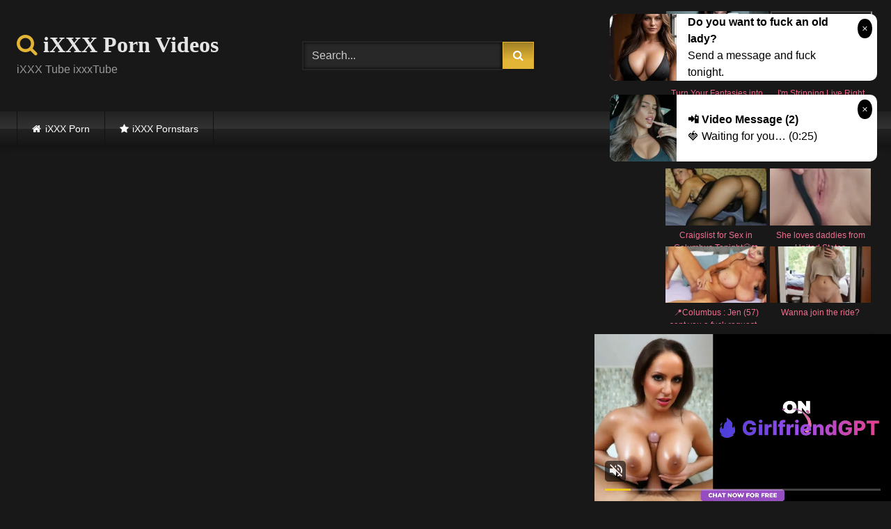

--- FILE ---
content_type: text/html; charset=UTF-8
request_url: https://ixxx.cloud/girl-next-aria-ass-fucked-creampie-on-casting-couch/
body_size: 17478
content:
<!DOCTYPE html>


<html lang="en-US">
<head>
<meta charset="UTF-8">
<meta content='width=device-width, initial-scale=1.0, maximum-scale=1.0, user-scalable=0' name='viewport' />
<link rel="profile" href="https://gmpg.org/xfn/11">
<link rel="icon" href="https://ixxx.cloud/wp-content/uploads/2020/11/favicon.png">

<!-- Meta social networks -->

<!-- Meta Facebook -->
<meta property="fb:app_id" content="966242223397117" />
<meta property="og:url" content="https://ixxx.cloud/girl-next-aria-ass-fucked-creampie-on-casting-couch/" />
<meta property="og:type" content="article" />
<meta property="og:title" content="Girl Next Aria Ass Fucked &amp; Creampie on Casting Couch" />
<meta property="og:description" content="Girl Next Aria Ass Fucked &amp; Creampie on Casting Couch" />
<meta property="og:image" content="https://ixxx.cloud/wp-content/uploads/2020/12/girl-next-aria-ass-fucked-creampie-on-casting-couch.jpg" />
<meta property="og:image:width" content="200" />
<meta property="og:image:height" content="200" />

<!-- Meta Twitter -->
<meta name="twitter:card" content="summary">
<!--<meta name="twitter:site" content="@site_username">-->
<meta name="twitter:title" content="Girl Next Aria Ass Fucked &amp; Creampie on Casting Couch">
<meta name="twitter:description" content="Girl Next Aria Ass Fucked &amp; Creampie on Casting Couch">
<!--<meta name="twitter:creator" content="@creator_username">-->
<meta name="twitter:image" content="https://ixxx.cloud/wp-content/uploads/2020/12/girl-next-aria-ass-fucked-creampie-on-casting-couch.jpg">
<!--<meta name="twitter:domain" content="YourDomain.com">-->

<!-- Temp Style -->
<style>
	.post-thumbnail {
		padding-bottom: 56.25%;
	}

	.video-debounce-bar {
		background: #e3b536!important;
	}

			@import url(https://fonts.googleapis.com/css?family=Tahoma);
			
			button,
		.button,
		input[type="button"],
		input[type="reset"],
		input[type="submit"],
		.label,
		.label:visited,
		.pagination ul li a,
		.widget_categories ul li a,
		.comment-reply-link,
		a.tag-cloud-link,
		.template-actors li a {
			background: -moz-linear-gradient(top, rgba(0,0,0,0.3) 0%, rgba(0,0,0,0) 70%); /* FF3.6-15 */
			background: -webkit-linear-gradient(top, rgba(0,0,0,0.3) 0%,rgba(0,0,0,0) 70%); /* Chrome10-25,Safari5.1-6 */
			background: linear-gradient(to bottom, rgba(0,0,0,0.3) 0%,rgba(0,0,0,0) 70%); /* W3C, IE10+, FF16+, Chrome26+, Opera12+, Safari7+ */
			filter: progid:DXImageTransform.Microsoft.gradient( startColorstr='#a62b2b2b', endColorstr='#00000000',GradientType=0 ); /* IE6-9 */
			-moz-box-shadow: 0 1px 6px 0 rgba(0, 0, 0, 0.12);
			-webkit-box-shadow: 0 1px 6px 0 rgba(0, 0, 0, 0.12);
			-o-box-shadow: 0 1px 6px 0 rgba(0, 0, 0, 0.12);
			box-shadow: 0 1px 6px 0 rgba(0, 0, 0, 0.12);
		}
		input[type="text"],
		input[type="email"],
		input[type="url"],
		input[type="password"],
		input[type="search"],
		input[type="number"],
		input[type="tel"],
		input[type="range"],
		input[type="date"],
		input[type="month"],
		input[type="week"],
		input[type="time"],
		input[type="datetime"],
		input[type="datetime-local"],
		input[type="color"],
		select,
		textarea,
		.wp-editor-container {
			-moz-box-shadow: 0 0 1px rgba(255, 255, 255, 0.3), 0 0 5px black inset;
			-webkit-box-shadow: 0 0 1px rgba(255, 255, 255, 0.3), 0 0 5px black inset;
			-o-box-shadow: 0 0 1px rgba(255, 255, 255, 0.3), 0 0 5px black inset;
			box-shadow: 0 0 1px rgba(255, 255, 255, 0.3), 0 0 5px black inset;
		}
		#site-navigation {
			background: #222222;
			background: -moz-linear-gradient(top, #222222 0%, #333333 50%, #222222 51%, #151515 100%);
			background: -webkit-linear-gradient(top, #222222 0%,#333333 50%,#222222 51%,#151515 100%);
			background: linear-gradient(to bottom, #222222 0%,#333333 50%,#222222 51%,#151515 100%);
			filter: progid:DXImageTransform.Microsoft.gradient( startColorstr='#222222', endColorstr='#151515',GradientType=0 );
			-moz-box-shadow: 0 6px 6px 0 rgba(0, 0, 0, 0.12);
			-webkit-box-shadow: 0 6px 6px 0 rgba(0, 0, 0, 0.12);
			-o-box-shadow: 0 6px 6px 0 rgba(0, 0, 0, 0.12);
			box-shadow: 0 6px 6px 0 rgba(0, 0, 0, 0.12);
		}
		#site-navigation > ul > li:hover > a,
		#site-navigation ul li.current-menu-item a {
			background: -moz-linear-gradient(top, rgba(0,0,0,0.3) 0%, rgba(0,0,0,0) 70%);
			background: -webkit-linear-gradient(top, rgba(0,0,0,0.3) 0%,rgba(0,0,0,0) 70%);
			background: linear-gradient(to bottom, rgba(0,0,0,0.3) 0%,rgba(0,0,0,0) 70%);
			filter: progid:DXImageTransform.Microsoft.gradient( startColorstr='#a62b2b2b', endColorstr='#00000000',GradientType=0 );
			-moz-box-shadow: inset 0px 0px 2px 0px #000000;
			-webkit-box-shadow: inset 0px 0px 2px 0px #000000;
			-o-box-shadow: inset 0px 0px 2px 0px #000000;
			box-shadow: inset 0px 0px 2px 0px #000000;
			filter:progid:DXImageTransform.Microsoft.Shadow(color=#000000, Direction=NaN, Strength=2);
		}
		.rating-bar,
		.categories-list .thumb-block .entry-header,
		.actors-list .thumb-block .entry-header,
		#filters .filters-select,
		#filters .filters-options {
			background: -moz-linear-gradient(top, rgba(0,0,0,0.3) 0%, rgba(0,0,0,0) 70%); /* FF3.6-15 */
			background: -webkit-linear-gradient(top, rgba(0,0,0,0.3) 0%,rgba(0,0,0,0) 70%); /* Chrome10-25,Safari5.1-6 */
			background: linear-gradient(to bottom, rgba(0,0,0,0.3) 0%,rgba(0,0,0,0) 70%); /* W3C, IE10+, FF16+, Chrome26+, Opera12+, Safari7+ */
			-moz-box-shadow: inset 0px 0px 2px 0px #000000;
			-webkit-box-shadow: inset 0px 0px 2px 0px #000000;
			-o-box-shadow: inset 0px 0px 2px 0px #000000;
			box-shadow: inset 0px 0px 2px 0px #000000;
			filter:progid:DXImageTransform.Microsoft.Shadow(color=#000000, Direction=NaN, Strength=2);
		}
		.breadcrumbs-area {
			background: -moz-linear-gradient(top, rgba(0,0,0,0.3) 0%, rgba(0,0,0,0) 70%); /* FF3.6-15 */
			background: -webkit-linear-gradient(top, rgba(0,0,0,0.3) 0%,rgba(0,0,0,0) 70%); /* Chrome10-25,Safari5.1-6 */
			background: linear-gradient(to bottom, rgba(0,0,0,0.3) 0%,rgba(0,0,0,0) 70%); /* W3C, IE10+, FF16+, Chrome26+, Opera12+, Safari7+ */
		}
	
	.site-title a {
		font-family: Tahoma;
		font-size: 32px;
	}
	.site-branding .logo img {
		max-width: 300px;
		max-height: 120px;
		margin-top: 0px;
		margin-left: 0px;
	}
	a,
	.site-title a i,
	.thumb-block:hover .rating-bar i,
	.categories-list .thumb-block:hover .entry-header .cat-title:before,
	.required,
	.like #more:hover i,
	.dislike #less:hover i,
	.top-bar i:hover,
	.main-navigation .menu-item-has-children > a:after,
	.menu-toggle i,
	.main-navigation.toggled li:hover > a,
	.main-navigation.toggled li.focus > a,
	.main-navigation.toggled li.current_page_item > a,
	.main-navigation.toggled li.current-menu-item > a,
	#filters .filters-select:after,
	.morelink i,
	.top-bar .membership a i,
	.thumb-block:hover .photos-count i {
		color: #e3b536;
	}
	button,
	.button,
	input[type="button"],
	input[type="reset"],
	input[type="submit"],
	.label,
	.pagination ul li a.current,
	.pagination ul li a:hover,
	body #filters .label.secondary.active,
	.label.secondary:hover,
	.main-navigation li:hover > a,
	.main-navigation li.focus > a,
	.main-navigation li.current_page_item > a,
	.main-navigation li.current-menu-item > a,
	.widget_categories ul li a:hover,
	.comment-reply-link,
	a.tag-cloud-link:hover,
	.template-actors li a:hover {
		border-color: #e3b536!important;
		background-color: #e3b536!important;
	}
	.rating-bar-meter,
	.vjs-play-progress,
	#filters .filters-options span:hover,
	.bx-wrapper .bx-controls-direction a,
	.top-bar .social-share a:hover,
	.thumb-block:hover span.hd-video,
	.featured-carousel .slide a:hover span.hd-video,
	.appContainer .ctaButton {
		background-color: #e3b536!important;
	}
	#video-tabs button.tab-link.active,
	.title-block,
	.widget-title,
	.page-title,
	.page .entry-title,
	.comments-title,
	.comment-reply-title,
	.morelink:hover {
		border-color: #e3b536!important;
	}

	/* Small desktops ----------- */
	@media only screen  and (min-width : 64.001em) and (max-width : 84em) {
		#main .thumb-block {
			width: 25%!important;
		}
	}

	/* Desktops and laptops ----------- */
	@media only screen  and (min-width : 84.001em) {
		#main .thumb-block {
			width: 25%!important;
		}
	}

</style>

<!-- Google Analytics -->

<!-- Meta Verification -->


	
	<title>Girl Next Aria Ass Fucked &amp; Creampie on Casting Couch iXXX aria</title>
	<meta name="description" content="Girl Next Aria Ass Fucked &amp; Creampie on Casting Couch iXXX aria" />
	<meta name="robots" content="index, follow, max-snippet:-1, max-image-preview:large, max-video-preview:-1" />
	<link rel="canonical" href="https://ixxx.cloud/girl-next-aria-ass-fucked-creampie-on-casting-couch/" />
	<meta property="og:locale" content="en_US" />
	<meta property="og:type" content="article" />
	<meta property="og:title" content="Girl Next Aria Ass Fucked &amp; Creampie on Casting Couch iXXX aria" />
	<meta property="og:description" content="Girl Next Aria Ass Fucked &amp; Creampie on Casting Couch iXXX aria" />
	<meta property="og:url" content="https://ixxx.cloud/girl-next-aria-ass-fucked-creampie-on-casting-couch/" />
	<meta property="og:site_name" content="iXXX Porn" />
	<meta property="article:published_time" content="2020-12-12T18:39:44+00:00" />
	<meta name="twitter:card" content="summary_large_image" />
	<script type="application/ld+json" class="yoast-schema-graph">{"@context":"https://schema.org","@graph":[{"@type":"WebSite","@id":"https://ixxx.cloud/#website","url":"https://ixxx.cloud/","name":"iXXX Porn","description":"","potentialAction":[{"@type":"SearchAction","target":"https://ixxx.cloud/?s={search_term_string}","query-input":"required name=search_term_string"}],"inLanguage":"en-US"},{"@type":"ImageObject","@id":"https://ixxx.cloud/girl-next-aria-ass-fucked-creampie-on-casting-couch/#primaryimage","inLanguage":"en-US","url":"https://ixxx.cloud/wp-content/uploads/2020/12/girl-next-aria-ass-fucked-creampie-on-casting-couch.jpg","width":600,"height":337},{"@type":"WebPage","@id":"https://ixxx.cloud/girl-next-aria-ass-fucked-creampie-on-casting-couch/#webpage","url":"https://ixxx.cloud/girl-next-aria-ass-fucked-creampie-on-casting-couch/","name":"Girl Next Aria Ass Fucked & Creampie on Casting Couch iXXX aria","isPartOf":{"@id":"https://ixxx.cloud/#website"},"primaryImageOfPage":{"@id":"https://ixxx.cloud/girl-next-aria-ass-fucked-creampie-on-casting-couch/#primaryimage"},"datePublished":"2020-12-12T18:39:44+00:00","dateModified":"2020-12-12T18:39:44+00:00","author":{"@id":"https://ixxx.cloud/#/schema/person/3d4f7781b0c71671393be1ce62af2f15"},"description":"Girl Next Aria Ass Fucked & Creampie on Casting Couch iXXX aria","inLanguage":"en-US","potentialAction":[{"@type":"ReadAction","target":["https://ixxx.cloud/girl-next-aria-ass-fucked-creampie-on-casting-couch/"]}]},{"@type":"Person","@id":"https://ixxx.cloud/#/schema/person/3d4f7781b0c71671393be1ce62af2f15","name":"Braun","image":{"@type":"ImageObject","@id":"https://ixxx.cloud/#personlogo","inLanguage":"en-US","url":"https://secure.gravatar.com/avatar/4a2701ef4c71cb07c3f757cb775f907b?s=96&d=mm&r=g","caption":"Braun"}}]}</script>
	


<link rel="alternate" type="application/rss+xml" title="iXXX Porn &raquo; Feed" href="https://ixxx.cloud/feed/" />
<link rel="alternate" type="application/rss+xml" title="iXXX Porn &raquo; Comments Feed" href="https://ixxx.cloud/comments/feed/" />
<link rel='stylesheet' id='wp-block-library-css'  href='https://ixxx.cloud/wp-includes/css/dist/block-library/style.min.css' type='text/css' media='all' />
<link rel='stylesheet' id='wpst-font-awesome-css'  href='https://ixxx.cloud/wp-content/themes/retrotube/assets/stylesheets/font-awesome/css/font-awesome.min.css' type='text/css' media='all' />
<link rel='stylesheet' id='wpst-videojs-style-css'  href='//vjs.zencdn.net/7.8.4/video-js.css' type='text/css' media='all' />
<link rel='stylesheet' id='wpst-style-css'  href='https://ixxx.cloud/wp-content/themes/retrotube/style.css' type='text/css' media='all' />
<script type='text/javascript' src='https://ixxx.cloud/wp-includes/js/jquery/jquery.js' id='jquery-core-js'></script>
<style>.pseudo-clearfy-link { color: #008acf; cursor: pointer;}.pseudo-clearfy-link:hover { text-decoration: none;}</style></head>

<body class="post-template-default single single-post postid-4523 single-format-video">

<div id="page">
	<a class="skip-link screen-reader-text" href="#content">Skip to content</a>

	<header id="masthead" class="site-header" role="banner">
		
				
		<div class="site-branding row">
			<div class="logo">
															<p class="site-title"><a href="https://ixxx.cloud/" rel="home"><i class="fa fa-search"></i> iXXX Porn Videos</a></p>
									
									<p class="site-description">iXXX Tube ixxxTube</p>
										
			</div>
							<div class="header-search small-search">
    <form method="get" id="searchform" action="https://ixxx.cloud/">        
                    <input class="input-group-field" value="Search..." name="s" id="s" onfocus="if (this.value == 'Search...') {this.value = '';}" onblur="if (this.value == '') {this.value = 'Search...';}" type="text" />
                
        <input class="button fa-input" type="submit" id="searchsubmit" value="&#xf002;" />        
    </form>
</div>						
							<div class="happy-header">
					<script async type="application/javascript" src="https://a.realsrv.com/ad-provider.js"></script><ins class="adsbyexoclick" data-zoneid="4907228" data-sub="10007"></ins><script>(AdProvider = window.AdProvider || []).push({"serve": {}});</script>				</div>
					</div><!-- .site-branding -->
		
		<nav id="site-navigation" class="main-navigation " role="navigation">
			<div id="head-mobile"></div>
			<div class="button-nav"></div>
			<ul id="menu-main-menu" class="row"><li id="menu-item-11" class="home-icon menu-item menu-item-type-custom menu-item-object-custom menu-item-home menu-item-11"><a href="https://ixxx.cloud">iXXX Porn</a></li>
<li id="menu-item-14" class="star-icon menu-item menu-item-type-post_type menu-item-object-page menu-item-14"><a href="https://ixxx.cloud/pornstars/">iXXX Pornstars</a></li>
</ul>		</nav><!-- #site-navigation -->
		
		<div class="clear"></div>
		
					<div class="happy-header-mobile">
				<script async type="application/javascript" src="https://a.realsrv.com/ad-provider.js"></script><ins class="adsbyexoclick" data-zoneid="4907228" data-sub="10007"></ins><script>(AdProvider = window.AdProvider || []).push({"serve": {}});</script>			</div>
			</header><!-- #masthead -->

	
	
	<div id="content" class="site-content row">

	<div id="primary" class="content-area with-sidebar-right">
		<main id="main" class="site-main with-sidebar-right" role="main">

		
<article id="post-4523" class="post-4523 post type-post status-publish format-video has-post-thumbnail hentry category-casting post_format-post-format-video actors-aria" itemprop="video" itemscope itemtype="http://schema.org/VideoObject">
	<header class="entry-header">

		
<div class="video-player">

    <meta itemprop="name" content="Girl Next Aria Ass Fucked &#038; Creampie on Casting Couch" />
            <meta itemprop="description" content="Girl Next Aria Ass Fucked &#038; Creampie on Casting Couch" />
        <meta itemprop="duration" content="P0DT0H13M0S" />
    <meta itemprop="thumbnailUrl" content="https://ixxx.cloud/wp-content/uploads/2020/12/girl-next-aria-ass-fucked-creampie-on-casting-couch.jpg" />


            <div class="responsive-player">
            <iframe src="https://ixxx.cloud/wp-content/plugins/clean-tube-player/public/player-x.php?q=[base64]" frameborder="0" scrolling="no" allowfullscreen></iframe>        </div>
    
    <!-- Inside video player advertising -->
            
</div>
					<div class="happy-under-player">
				<script async type="application/javascript" src="https://a.realsrv.com/ad-provider.js"></script><ins class="adsbyexoclick" data-zoneid="4907208" data-sub="10007"></ins><script>(AdProvider = window.AdProvider || []).push({"serve": {}});</script>			</div>
		
					<div class="happy-under-player-mobile">
				<script async type="application/javascript" src="https://a.realsrv.com/ad-provider.js"></script><ins class="adsbyexoclick" data-zoneid="4907208" data-sub="10007"></ins><script>(AdProvider = window.AdProvider || []).push({"serve": {}});</script>			</div>
		
		
		<div class="title-block box-shadow">
			<h1 class="entry-title" itemprop="name">iXXX Girl Next Aria Ass Fucked &#038; Creampie on Casting Couch sex video</h1>						<div id="video-tabs" class="tabs">
				<button class="tab-link active about" data-tab-id="video-about"><i class="fa fa-info-circle"></i> About</button>
									<button class="tab-link share" data-tab-id="video-share"><i class="fa fa-share"></i> Share</button>
							</div>
		</div>

		<div class="clear"></div>

	</header><!-- .entry-header -->

	<div class="entry-content">
				<div class="tab-content">
			<div id="video-about" class="width100">
																									<div id="video-actors">
						<i class="fa fa-star"></i> Pornstars:
						<a href="https://ixxx.cloud/actor/aria/" title="aria">aria</a>					</div>
													<div class="tags">
						<div class="tags-list"><a href="https://ixxx.cloud/category/casting/" class="label" title="Casting"><i class="fa fa-folder-open"></i>Casting</a> </div>					</div>
							</div>
							<div id="video-share">
    <!-- Facebook -->
            <div id="fb-root"></div>
        <script>(function(d, s, id) {
        var js, fjs = d.getElementsByTagName(s)[0];
        if (d.getElementById(id)) return;
        js = d.createElement(s); js.id = id;
        js.src = 'https://connect.facebook.net/fr_FR/sdk.js#xfbml=1&version=v2.12';
        fjs.parentNode.insertBefore(js, fjs);
        }(document, 'script', 'facebook-jssdk'));</script>
        <a target="_blank" href="https://www.facebook.com/sharer/sharer.php?u=https://ixxx.cloud/girl-next-aria-ass-fucked-creampie-on-casting-couch/&amp;src=sdkpreparse"><i id="facebook" class="fa fa-facebook"></i></a>
    
    <!-- Twitter -->
    	<a target="_blank" href="https://twitter.com/share?url=https://ixxx.cloud/girl-next-aria-ass-fucked-creampie-on-casting-couch/&text=Girl Next Aria Ass Fucked & Creampie on Casting Couch"><i id="twitter" class="fa fa-twitter"></i></a>
    
    <!-- Google Plus -->
    
    <!-- Linkedin -->
            
    <!-- Tumblr -->
            <a target="_blank" href="https://tumblr.com/widgets/share/tool?canonicalUrl=https://ixxx.cloud/girl-next-aria-ass-fucked-creampie-on-casting-couch/"><i id="tumblr" class="fa fa-tumblr-square"></i></a>
    
    <!-- Reddit -->
    		<a target="_blank" href="http://www.reddit.com/submit?title=Girl Next Aria Ass Fucked & Creampie on Casting Couch&url=https://ixxx.cloud/girl-next-aria-ass-fucked-creampie-on-casting-couch/"><i id="reddit" class="fa fa-reddit-square"></i></a>
    
    <!-- Odnoklassniki -->
    
    <!-- VK -->
            <script type="text/javascript" src="https://vk.com/js/api/share.js?95" charset="windows-1251"></script>
        <a href="http://vk.com/share.php?url=https://ixxx.cloud/girl-next-aria-ass-fucked-creampie-on-casting-couch/" target="_blank"><i id="vk" class="fa fa-vk"></i></a>
    
    <!-- Email -->
    </div>
					</div>
	</div><!-- .entry-content -->

	<div class="under-video-block">
	<section id="custom_html-5" class="widget_text widget widget_custom_html"><div class="textwidget custom-html-widget"><div class="text-center"><script async type="application/javascript" src="https://a.realsrv.com/ad-provider.js"></script><ins class="adsbyexoclick" data-zoneid="4907208" data-sub="10007"></ins><script>(AdProvider = window.AdProvider || []).push({"serve": {}});</script></div></div></section><section id="widget_videos_block-11" class="widget widget_videos_block"><h2 class="widget-title">Related videos</h2>    <a class="more-videos label" href="https://ixxx.cloud/?filter=related"><i class="fa fa-plus"></i> <span>More videos</span></a>
  <div class="videos-list">
          
<article data-video-uid="1" data-post-id="4531" class="loop-video thumb-block post-4531 post type-post status-publish format-video has-post-thumbnail hentry category-casting post_format-post-format-video">
	<a href="https://ixxx.cloud/netvideogirls-jai-calendar-audition/" title="netvideogirls &#8211; Jai Calendar Audition">
		<div class="post-thumbnail">
			<div class="post-thumbnail-container video-with-trailer"><div class="video-debounce-bar"></div><div class="lds-dual-ring"></div><div class="video-preview"></div><img data-src="https://ixxx.cloud/wp-content/uploads/2020/12/netvideogirls-jai-calendar-audition.jpg" alt="netvideogirls &#8211; Jai Calendar Audition"></div>									<span class="duration"><i class="fa fa-clock-o"></i>29:00</span>		</div>
				<header class="entry-header">
			<span>netvideogirls &#8211; Jai Calendar Audition</span>
		</header>
	</a>
</article>
          
<article data-video-uid="2" data-post-id="4614" class="loop-video thumb-block post-4614 post type-post status-publish format-video has-post-thumbnail hentry category-casting post_format-post-format-video">
	<a href="https://ixxx.cloud/casting-of-a-shy-and-horny-teen-politruk/" title="Casting of a shy and horny teen Politruk">
		<div class="post-thumbnail">
			<div class="post-thumbnail-container video-with-trailer"><div class="video-debounce-bar"></div><div class="lds-dual-ring"></div><div class="video-preview"></div><img data-src="https://ixxx.cloud/wp-content/uploads/2020/12/casting-of-a-shy-and-horny-teen-politruk.jpg" alt="Casting of a shy and horny teen Politruk"></div>									<span class="duration"><i class="fa fa-clock-o"></i>08:00</span>		</div>
				<header class="entry-header">
			<span>Casting of a shy and horny teen Politruk</span>
		</header>
	</a>
</article>
          
<article data-video-uid="3" data-post-id="4622" class="loop-video thumb-block post-4622 post type-post status-publish format-video has-post-thumbnail hentry category-casting post_format-post-format-video">
	<a href="https://ixxx.cloud/escort-casting-friendly-dutch-girl-turns-into-sex-machine-who-loves-doggy/" title="Escort Casting Friendly Dutch Girl Turns Into Sex Machine Who Loves Doggy">
		<div class="post-thumbnail">
			<div class="post-thumbnail-container video-with-trailer"><div class="video-debounce-bar"></div><div class="lds-dual-ring"></div><div class="video-preview"></div><img data-src="https://ixxx.cloud/wp-content/uploads/2020/12/escort-casting-friendly-dutch-girl-turns-into-sex-machine-who-loves-doggy.jpg" alt="Escort Casting Friendly Dutch Girl Turns Into Sex Machine Who Loves Doggy"></div>									<span class="duration"><i class="fa fa-clock-o"></i>12:00</span>		</div>
				<header class="entry-header">
			<span>Escort Casting Friendly Dutch Girl Turns Into Sex Machine Who Loves Doggy</span>
		</header>
	</a>
</article>
          
<article data-video-uid="4" data-post-id="4595" class="loop-video thumb-block post-4595 post type-post status-publish format-video has-post-thumbnail hentry category-casting post_format-post-format-video">
	<a href="https://ixxx.cloud/the-first-virgin-in-czech-casting-history/" title="The First Virgin in Czech Casting History">
		<div class="post-thumbnail">
			<div class="post-thumbnail-container video-with-trailer"><div class="video-debounce-bar"></div><div class="lds-dual-ring"></div><div class="video-preview"></div><img data-src="https://ixxx.cloud/wp-content/uploads/2020/12/the-first-virgin-in-czech-casting-history.jpg" alt="The First Virgin in Czech Casting History"></div>									<span class="duration"><i class="fa fa-clock-o"></i>09:00</span>		</div>
				<header class="entry-header">
			<span>The First Virgin in Czech Casting History</span>
		</header>
	</a>
</article>
          
<article data-video-uid="5" data-post-id="4530" class="loop-video thumb-block post-4530 post type-post status-publish format-video has-post-thumbnail hentry category-casting post_format-post-format-video">
	<a href="https://ixxx.cloud/legendary-white-couch-two-in-a-row/" title="Legendary White Couch &#8211; Two in a Row">
		<div class="post-thumbnail">
			<div class="post-thumbnail-container video-with-trailer"><div class="video-debounce-bar"></div><div class="lds-dual-ring"></div><div class="video-preview"></div><img data-src="https://ixxx.cloud/wp-content/uploads/2020/12/legendary-white-couch-two-in-a-row.jpg" alt="Legendary White Couch &#8211; Two in a Row"></div>									<span class="duration"><i class="fa fa-clock-o"></i>12:00</span>		</div>
				<header class="entry-header">
			<span>Legendary White Couch &#8211; Two in a Row</span>
		</header>
	</a>
</article>
          
<article data-video-uid="6" data-post-id="4592" class="loop-video thumb-block post-4592 post type-post status-publish format-video has-post-thumbnail hentry category-casting post_format-post-format-video">
	<a href="https://ixxx.cloud/18auditions-com-comp-2-18yo-asian-white-girls-creampied-real-amateurs/" title="18auditions.com &#8211; Comp #2  18yo Asian &#038; White Girls Creampied &#8211; REAL AMATEURS">
		<div class="post-thumbnail">
			<div class="post-thumbnail-container video-with-trailer"><div class="video-debounce-bar"></div><div class="lds-dual-ring"></div><div class="video-preview"></div><img data-src="https://ixxx.cloud/wp-content/uploads/2020/12/18auditions-com-comp-2-18yo-asian-white-girls-creampied-real-amateurs.jpg" alt="18auditions.com &#8211; Comp #2  18yo Asian &#038; White Girls Creampied &#8211; REAL AMATEURS"></div>									<span class="duration"><i class="fa fa-clock-o"></i>12:00</span>		</div>
				<header class="entry-header">
			<span>18auditions.com &#8211; Comp #2  18yo Asian &#038; White Girls Creampied &#8211; REAL AMATEURS</span>
		</header>
	</a>
</article>
          
<article data-video-uid="7" data-post-id="4535" class="loop-video thumb-block post-4535 post type-post status-publish format-video has-post-thumbnail hentry category-casting post_format-post-format-video actors-eva-berger">
	<a href="https://ixxx.cloud/cute-porn-hopeful-eva-berger-has-a-hardcore-anal-interracial-casting/" title="Cute Porn Hopeful Eva Berger Has a Hardcore Anal Interracial Casting">
		<div class="post-thumbnail">
			<div class="post-thumbnail-container video-with-trailer"><div class="video-debounce-bar"></div><div class="lds-dual-ring"></div><div class="video-preview"></div><img data-src="https://ixxx.cloud/wp-content/uploads/2020/12/cute-porn-hopeful-eva-berger-has-a-hardcore-anal-interracial-casting.jpg" alt="Cute Porn Hopeful Eva Berger Has a Hardcore Anal Interracial Casting"></div>									<span class="duration"><i class="fa fa-clock-o"></i>10:00</span>		</div>
				<header class="entry-header">
			<span>Cute Porn Hopeful Eva Berger Has a Hardcore Anal Interracial Casting</span>
		</header>
	</a>
</article>
          
<article data-video-uid="8" data-post-id="4529" class="loop-video thumb-block post-4529 post type-post status-publish format-video has-post-thumbnail hentry category-casting post_format-post-format-video">
	<a href="https://ixxx.cloud/cute-czech-girl-gets-licked-and-fucked-at-first-casting/" title="Cute czech girl gets licked and fucked at first CASTING">
		<div class="post-thumbnail">
			<div class="post-thumbnail-container video-with-trailer"><div class="video-debounce-bar"></div><div class="lds-dual-ring"></div><div class="video-preview"></div><img data-src="https://ixxx.cloud/wp-content/uploads/2020/12/cute-czech-girl-gets-licked-and-fucked-at-first-casting.jpg" alt="Cute czech girl gets licked and fucked at first CASTING"></div>									<span class="duration"><i class="fa fa-clock-o"></i>13:00</span>		</div>
				<header class="entry-header">
			<span>Cute czech girl gets licked and fucked at first CASTING</span>
		</header>
	</a>
</article>
          
<article data-video-uid="9" data-post-id="4538" class="loop-video thumb-block post-4538 post type-post status-publish format-video has-post-thumbnail hentry category-casting post_format-post-format-video">
	<a href="https://ixxx.cloud/casting-couch-amateurs-go-lesbian-in-dual-interview/" title="Casting couch amateurs go lesbian in dual interview">
		<div class="post-thumbnail">
			<div class="post-thumbnail-container video-with-trailer"><div class="video-debounce-bar"></div><div class="lds-dual-ring"></div><div class="video-preview"></div><img data-src="https://ixxx.cloud/wp-content/uploads/2020/12/casting-couch-amateurs-go-lesbian-in-dual-interview.jpg" alt="Casting couch amateurs go lesbian in dual interview"></div>									<span class="duration"><i class="fa fa-clock-o"></i>13:00</span>		</div>
				<header class="entry-header">
			<span>Casting couch amateurs go lesbian in dual interview</span>
		</header>
	</a>
</article>
          
<article data-video-uid="10" data-post-id="4533" class="loop-video thumb-block post-4533 post type-post status-publish format-video has-post-thumbnail hentry category-casting post_format-post-format-video">
	<a href="https://ixxx.cloud/amateur-teen-casting-for-innocent-cutie/" title="Amateur teen casting for innocent cutie">
		<div class="post-thumbnail">
			<div class="post-thumbnail-container video-with-trailer"><div class="video-debounce-bar"></div><div class="lds-dual-ring"></div><div class="video-preview"></div><img data-src="https://ixxx.cloud/wp-content/uploads/2020/12/amateur-teen-casting-for-innocent-cutie.jpg" alt="Amateur teen casting for innocent cutie"></div>									<span class="duration"><i class="fa fa-clock-o"></i>15:00</span>		</div>
				<header class="entry-header">
			<span>Amateur teen casting for innocent cutie</span>
		</header>
	</a>
</article>
          
<article data-video-uid="11" data-post-id="4527" class="loop-video thumb-block post-4527 post type-post status-publish format-video has-post-thumbnail hentry category-casting post_format-post-format-video actors-kenzie-reeves">
	<a href="https://ixxx.cloud/fit18-kenzie-reeves-casting-tiny-blonde-like-an-anime-girl-with-abs/" title="FIT18 &#8211; Kenzie Reeves &#8211; Casting Tiny Blonde Like An Anime Girl With Abs">
		<div class="post-thumbnail">
			<div class="post-thumbnail-container video-with-trailer"><div class="video-debounce-bar"></div><div class="lds-dual-ring"></div><div class="video-preview"></div><img data-src="https://ixxx.cloud/wp-content/uploads/2020/12/fit18-kenzie-reeves-casting-tiny-blonde-like-an-anime-girl-with-abs.jpg" alt="FIT18 &#8211; Kenzie Reeves &#8211; Casting Tiny Blonde Like An Anime Girl With Abs"></div>									<span class="duration"><i class="fa fa-clock-o"></i>13:00</span>		</div>
				<header class="entry-header">
			<span>FIT18 &#8211; Kenzie Reeves &#8211; Casting Tiny Blonde Like An Anime Girl With Abs</span>
		</header>
	</a>
</article>
          
<article data-video-uid="12" data-post-id="4543" class="loop-video thumb-block post-4543 post type-post status-publish format-video has-post-thumbnail hentry category-casting post_format-post-format-video">
	<a href="https://ixxx.cloud/amateur-does-anal-begs-for-cum-in-her-ass/" title="Amateur Does Anal, Begs For Cum In Her Ass">
		<div class="post-thumbnail">
			<div class="post-thumbnail-container video-with-trailer"><div class="video-debounce-bar"></div><div class="lds-dual-ring"></div><div class="video-preview"></div><img data-src="https://ixxx.cloud/wp-content/uploads/2020/12/amateur-does-anal-begs-for-cum-in-her-ass.jpg" alt="Amateur Does Anal, Begs For Cum In Her Ass"></div>									<span class="duration"><i class="fa fa-clock-o"></i>12:00</span>		</div>
				<header class="entry-header">
			<span>Amateur Does Anal, Begs For Cum In Her Ass</span>
		</header>
	</a>
</article>
          
<article data-video-uid="13" data-post-id="4528" class="loop-video thumb-block post-4528 post type-post status-publish format-video has-post-thumbnail hentry category-casting post_format-post-format-video">
	<a href="https://ixxx.cloud/perfect-body-and-she-can-really-ride-dick/" title="Perfect Body and She Can Really Ride Dick!">
		<div class="post-thumbnail">
			<div class="post-thumbnail-container video-with-trailer"><div class="video-debounce-bar"></div><div class="lds-dual-ring"></div><div class="video-preview"></div><img data-src="https://ixxx.cloud/wp-content/uploads/2020/12/perfect-body-and-she-can-really-ride-dick.jpg" alt="Perfect Body and She Can Really Ride Dick!"></div>									<span class="duration"><i class="fa fa-clock-o"></i>13:00</span>		</div>
				<header class="entry-header">
			<span>Perfect Body and She Can Really Ride Dick!</span>
		</header>
	</a>
</article>
          
<article data-video-uid="14" data-post-id="4600" class="loop-video thumb-block post-4600 post type-post status-publish format-video has-post-thumbnail hentry category-casting post_format-post-format-video">
	<a href="https://ixxx.cloud/amateur-college-girl-casting-she-sucks-rides-the-big-dick-like-a-pro-takes-the-cumshot-on-her-ass/" title="Amateur College Girl Casting she sucks &#038; rides the big dick like a pro takes the cumshot on her ass">
		<div class="post-thumbnail">
			<div class="post-thumbnail-container video-with-trailer"><div class="video-debounce-bar"></div><div class="lds-dual-ring"></div><div class="video-preview"></div><img data-src="https://ixxx.cloud/wp-content/uploads/2020/12/amateur-college-girl-casting-she-sucks-rides-the-big-dick-like-a-pro-takes-the-cumshot-on-her-ass.jpg" alt="Amateur College Girl Casting she sucks &#038; rides the big dick like a pro takes the cumshot on her ass"></div>									<span class="duration"><i class="fa fa-clock-o"></i>25:00</span>		</div>
				<header class="entry-header">
			<span>Amateur College Girl Casting she sucks &#038; rides the big dick like a pro takes the cumshot on her ass</span>
		</header>
	</a>
</article>
          
<article data-video-uid="15" data-post-id="4619" class="loop-video thumb-block post-4619 post type-post status-publish format-video has-post-thumbnail hentry category-casting post_format-post-format-video">
	<a href="https://ixxx.cloud/fit18-natalie-porkman-56kg-casting-tall-girl-with-pixie-cut-finishes-with-creampie/" title="FIT18 &#8211; Natalie Porkman &#8211; 56kg &#8211; Casting Tall Girl With Pixie Cut Finishes With Creampie">
		<div class="post-thumbnail">
			<div class="post-thumbnail-container video-with-trailer"><div class="video-debounce-bar"></div><div class="lds-dual-ring"></div><div class="video-preview"></div><img data-src="https://ixxx.cloud/wp-content/uploads/2020/12/fit18-natalie-porkman-56kg-casting-tall-girl-with-pixie-cut-finishes-with-creampie.jpg" alt="FIT18 &#8211; Natalie Porkman &#8211; 56kg &#8211; Casting Tall Girl With Pixie Cut Finishes With Creampie"></div>									<span class="duration"><i class="fa fa-clock-o"></i>12:00</span>		</div>
				<header class="entry-header">
			<span>FIT18 &#8211; Natalie Porkman &#8211; 56kg &#8211; Casting Tall Girl With Pixie Cut Finishes With Creampie</span>
		</header>
	</a>
</article>
          
<article data-video-uid="16" data-post-id="4525" class="loop-video thumb-block post-4525 post type-post status-publish format-video has-post-thumbnail hentry category-casting post_format-post-format-video">
	<a href="https://ixxx.cloud/casting-hd-two-girls-make-me-cum-quick-part-1/" title="Casting HD Two girls make me cum quick part 1">
		<div class="post-thumbnail">
			<div class="post-thumbnail-container video-with-trailer"><div class="video-debounce-bar"></div><div class="lds-dual-ring"></div><div class="video-preview"></div><img data-src="https://ixxx.cloud/wp-content/uploads/2020/12/casting-hd-two-girls-make-me-cum-quick-part-1.jpg" alt="Casting HD Two girls make me cum quick part 1"></div>									<span class="duration"><i class="fa fa-clock-o"></i>11:00</span>		</div>
				<header class="entry-header">
			<span>Casting HD Two girls make me cum quick part 1</span>
		</header>
	</a>
</article>
      </div>
  <div class="clear"></div>
</section>	</div>
<div class="clear"></div>

	
</article><!-- #post-## -->
		</main><!-- #main -->
	</div><!-- #primary -->




	<aside id="sidebar" class="widget-area with-sidebar-right" role="complementary">
					<div class="happy-sidebar">
				<script async type="application/javascript" src="https://a.realsrv.com/ad-provider.js"></script><ins class="adsbyexoclick" data-zoneid="4907208" data-sub="10007"></ins><script>(AdProvider = window.AdProvider || []).push({"serve": {}});</script>			</div>
				<section id="widget_videos_block-6" class="widget widget_videos_block"><h2 class="widget-title">Porn iXXX</h2>    <a class="more-videos label" href="https://ixxx.cloud/?filter=random"><i class="fa fa-plus"></i> <span>More videos</span></a>
  <div class="videos-list">
          
<article data-video-uid="17" data-post-id="2110" class="loop-video thumb-block post-2110 post type-post status-publish format-video has-post-thumbnail hentry category-indian post_format-post-format-video">
	<a href="https://ixxx.cloud/indian-virgin-girls-fucked-hard-in-hotel/" title="Indian Virgin Girls Fucked Hard in Hotel">
		<div class="post-thumbnail">
			<div class="post-thumbnail-container video-with-trailer"><div class="video-debounce-bar"></div><div class="lds-dual-ring"></div><div class="video-preview"></div><img data-src="https://ixxx.cloud/wp-content/uploads/2020/11/indian-virgin-girls-fucked-hard-in-hotel.jpg" alt="Indian Virgin Girls Fucked Hard in Hotel"></div>									<span class="duration"><i class="fa fa-clock-o"></i>01:05</span>		</div>
				<header class="entry-header">
			<span>Indian Virgin Girls Fucked Hard in Hotel</span>
		</header>
	</a>
</article>
          
<article data-video-uid="18" data-post-id="5227" class="loop-video thumb-block post-5227 post type-post status-publish format-video has-post-thumbnail hentry category-teens post_format-post-format-video">
	<a href="https://ixxx.cloud/teen-girls-on-web-cam/" title="Teen Girls on Web Cam">
		<div class="post-thumbnail">
			<div class="post-thumbnail-container video-with-trailer"><div class="video-debounce-bar"></div><div class="lds-dual-ring"></div><div class="video-preview"></div><img data-src="https://ixxx.cloud/wp-content/uploads/2020/12/teen-girls-on-web-cam.jpg" alt="Teen Girls on Web Cam"></div>									<span class="duration"><i class="fa fa-clock-o"></i>05:00</span>		</div>
				<header class="entry-header">
			<span>Teen Girls on Web Cam</span>
		</header>
	</a>
</article>
          
<article data-video-uid="19" data-post-id="4061" class="loop-video thumb-block post-4061 post type-post status-publish format-video has-post-thumbnail hentry category-arab post_format-post-format-video">
	<a href="https://ixxx.cloud/arab-actor-and-girls-pissing-sneaking-in-the-base/" title="Arab actor and girls pissing Sneaking in the Base!">
		<div class="post-thumbnail">
			<div class="post-thumbnail-container video-with-trailer"><div class="video-debounce-bar"></div><div class="lds-dual-ring"></div><div class="video-preview"></div><img data-src="https://ixxx.cloud/wp-content/uploads/2020/12/arab-actor-and-girls-pissing-sneaking-in-the-base.jpg" alt="Arab actor and girls pissing Sneaking in the Base!"></div>									<span class="duration"><i class="fa fa-clock-o"></i>05:00</span>		</div>
				<header class="entry-header">
			<span>Arab actor and girls pissing Sneaking in the Base!</span>
		</header>
	</a>
</article>
          
<article data-video-uid="20" data-post-id="5908" class="loop-video thumb-block post-5908 post type-post status-publish format-video has-post-thumbnail hentry category-bdsm post_format-post-format-video actors-molly-manson">
	<a href="https://ixxx.cloud/girl-molly-manson-destroyed/" title="Girl (Molly Manson) Destroyed">
		<div class="post-thumbnail">
			<div class="post-thumbnail-container video-with-trailer"><div class="video-debounce-bar"></div><div class="lds-dual-ring"></div><div class="video-preview"></div><img data-src="https://ixxx.cloud/wp-content/uploads/2021/04/girl-molly-manson-destroyed.jpg" alt="Girl (Molly Manson) Destroyed"></div>									<span class="duration"><i class="fa fa-clock-o"></i>10:00</span>		</div>
				<header class="entry-header">
			<span>Girl (Molly Manson) Destroyed</span>
		</header>
	</a>
</article>
          
<article data-video-uid="21" data-post-id="1759" class="loop-video thumb-block post-1759 post type-post status-publish format-video has-post-thumbnail hentry category-erotic post_format-post-format-video">
	<a href="https://ixxx.cloud/girl-6-massage-full-body/" title="Girl 6 Massage Full Body">
		<div class="post-thumbnail">
			<div class="post-thumbnail-container video-with-trailer"><div class="video-debounce-bar"></div><div class="lds-dual-ring"></div><div class="video-preview"></div><img data-src="https://ixxx.cloud/wp-content/uploads/2020/11/girl-6-massage-full-body.jpg" alt="Girl 6 Massage Full Body"></div>									<span class="duration"><i class="fa fa-clock-o"></i>21:00</span>		</div>
				<header class="entry-header">
			<span>Girl 6 Massage Full Body</span>
		</header>
	</a>
</article>
          
<article data-video-uid="22" data-post-id="1991" class="loop-video thumb-block post-1991 post type-post status-publish format-video has-post-thumbnail hentry category-indian post_format-post-format-video">
	<a href="https://ixxx.cloud/call-girls-in-bangalore-escort-service-in-bangalore/" title="Call Girls in Bangalore / Escort Service in Bangalore">
		<div class="post-thumbnail">
			<div class="post-thumbnail-container video-with-trailer"><div class="video-debounce-bar"></div><div class="lds-dual-ring"></div><div class="video-preview"></div><img data-src="https://ixxx.cloud/wp-content/uploads/2020/11/call-girls-in-bangalore-escort-service-in-bangalore.jpg" alt="Call Girls in Bangalore / Escort Service in Bangalore"></div>									<span class="duration"><i class="fa fa-clock-o"></i>08:00</span>		</div>
				<header class="entry-header">
			<span>Call Girls in Bangalore / Escort Service in Bangalore</span>
		</header>
	</a>
</article>
          
<article data-video-uid="23" data-post-id="1963" class="loop-video thumb-block post-1963 post type-post status-publish format-video has-post-thumbnail hentry category-fetish post_format-post-format-video">
	<a href="https://ixxx.cloud/lesbians-hot-kisses/" title="Lesbians Hot Kisses">
		<div class="post-thumbnail">
			<div class="post-thumbnail-container video-with-trailer"><div class="video-debounce-bar"></div><div class="lds-dual-ring"></div><div class="video-preview"></div><img data-src="https://ixxx.cloud/wp-content/uploads/2020/11/lesbians-hot-kisses.jpg" alt="Lesbians Hot Kisses"></div>									<span class="duration"><i class="fa fa-clock-o"></i>04:00</span>		</div>
				<header class="entry-header">
			<span>Lesbians Hot Kisses</span>
		</header>
	</a>
</article>
          
<article data-video-uid="24" data-post-id="2901" class="loop-video thumb-block post-2901 post type-post status-publish format-video has-post-thumbnail hentry category-big-ass post_format-post-format-video">
	<a href="https://ixxx.cloud/desi-indian-lesbian-girls-fucking-each-other/" title="Desi Indian Lesbian Girls Fucking Each Other">
		<div class="post-thumbnail">
			<div class="post-thumbnail-container video-with-trailer"><div class="video-debounce-bar"></div><div class="lds-dual-ring"></div><div class="video-preview"></div><img data-src="https://ixxx.cloud/wp-content/uploads/2020/11/desi-indian-lesbian-girls-fucking-each-other.jpg" alt="Desi Indian Lesbian Girls Fucking Each Other"></div>									<span class="duration"><i class="fa fa-clock-o"></i>10:00</span>		</div>
				<header class="entry-header">
			<span>Desi Indian Lesbian Girls Fucking Each Other</span>
		</header>
	</a>
</article>
          
<article data-video-uid="25" data-post-id="6807" class="loop-video thumb-block post-6807 post type-post status-publish format-video has-post-thumbnail hentry category-first-time post_format-post-format-video">
	<a href="https://ixxx.cloud/cute-teen-roadhead-car-sex/" title="Cute Teen Roadhead &#038; Car Sex">
		<div class="post-thumbnail">
			<div class="post-thumbnail-container video-with-trailer"><div class="video-debounce-bar"></div><div class="lds-dual-ring"></div><div class="video-preview"></div><img data-src="https://ixxx.cloud/wp-content/uploads/2021/09/cute-teen-roadhead-car-sex.jpg" alt="Cute Teen Roadhead &#038; Car Sex"></div>									<span class="duration"><i class="fa fa-clock-o"></i>13:00</span>		</div>
				<header class="entry-header">
			<span>Cute Teen Roadhead &#038; Car Sex</span>
		</header>
	</a>
</article>
          
<article data-video-uid="26" data-post-id="5954" class="loop-video thumb-block post-5954 post type-post status-publish format-video has-post-thumbnail hentry category-bdsm post_format-post-format-video">
	<a href="https://ixxx.cloud/bdsm-and-fitness-model-alex-zothberg-nude-workout-before-getting-whipped/" title="BDSM and Fitness model Alex Zothberg nude workout before getting whipped">
		<div class="post-thumbnail">
			<div class="post-thumbnail-container video-with-trailer"><div class="video-debounce-bar"></div><div class="lds-dual-ring"></div><div class="video-preview"></div><img data-src="https://ixxx.cloud/wp-content/uploads/2021/04/bdsm-and-fitness-model-alex-zothberg-nude-workout-before-getting-whipped.jpg" alt="BDSM and Fitness model Alex Zothberg nude workout before getting whipped"></div>									<span class="duration"><i class="fa fa-clock-o"></i>04:00</span>		</div>
				<header class="entry-header">
			<span>BDSM and Fitness model Alex Zothberg nude workout before getting whipped</span>
		</header>
	</a>
</article>
          
<article data-video-uid="27" data-post-id="7106" class="loop-video thumb-block post-7106 post type-post status-publish format-video has-post-thumbnail hentry category-secretary post_format-post-format-video">
	<a href="https://ixxx.cloud/man-hard-rough-fuck-and-facefuck-the-secretary-in-the-hotel/" title="Man Hard Rough Fuck and Facefuck the Secretary in the Hotel">
		<div class="post-thumbnail">
			<div class="post-thumbnail-container video-with-trailer"><div class="video-debounce-bar"></div><div class="lds-dual-ring"></div><div class="video-preview"></div><img data-src="https://ixxx.cloud/wp-content/uploads/2021/09/man-hard-rough-fuck-and-facefuck-the-secretary-in-the-hotel.jpg" alt="Man Hard Rough Fuck and Facefuck the Secretary in the Hotel"></div>									<span class="duration"><i class="fa fa-clock-o"></i>07:00</span>		</div>
				<header class="entry-header">
			<span>Man Hard Rough Fuck and Facefuck the Secretary in the Hotel</span>
		</header>
	</a>
</article>
          
<article data-video-uid="28" data-post-id="2784" class="loop-video thumb-block post-2784 post type-post status-publish format-video has-post-thumbnail hentry category-big-ass post_format-post-format-video actors-daphne-rosen">
	<a href="https://ixxx.cloud/daphne-rosen-big-ass-boat-ride/" title="Daphne Rosen &#8211; Big Ass Boat Ride">
		<div class="post-thumbnail">
			<div class="post-thumbnail-container video-with-trailer"><div class="video-debounce-bar"></div><div class="lds-dual-ring"></div><div class="video-preview"></div><img data-src="https://ixxx.cloud/wp-content/uploads/2020/11/daphne-rosen-big-ass-boat-ride.jpg" alt="Daphne Rosen &#8211; Big Ass Boat Ride"></div>									<span class="duration"><i class="fa fa-clock-o"></i>36:00</span>		</div>
				<header class="entry-header">
			<span>Daphne Rosen &#8211; Big Ass Boat Ride</span>
		</header>
	</a>
</article>
          
<article data-video-uid="29" data-post-id="2727" class="loop-video thumb-block post-2727 post type-post status-publish format-video has-post-thumbnail hentry category-spanish post_format-post-format-video">
	<a href="https://ixxx.cloud/spanish-fetish/" title="Spanish Fetish">
		<div class="post-thumbnail">
			<div class="post-thumbnail-container video-with-trailer"><div class="video-debounce-bar"></div><div class="lds-dual-ring"></div><div class="video-preview"></div><img data-src="https://ixxx.cloud/wp-content/uploads/2020/11/spanish-fetish.jpg" alt="Spanish Fetish"></div>									<span class="duration"><i class="fa fa-clock-o"></i>40:00</span>		</div>
				<header class="entry-header">
			<span>Spanish Fetish</span>
		</header>
	</a>
</article>
          
<article data-video-uid="30" data-post-id="1779" class="loop-video thumb-block post-1779 post type-post status-publish format-video has-post-thumbnail hentry category-erotic post_format-post-format-video">
	<a href="https://ixxx.cloud/massage-rooms-black-girl-orgasms-after-erotic-session/" title="Massage Rooms Black girl orgasms after erotic session">
		<div class="post-thumbnail">
			<div class="post-thumbnail-container video-with-trailer"><div class="video-debounce-bar"></div><div class="lds-dual-ring"></div><div class="video-preview"></div><img data-src="https://ixxx.cloud/wp-content/uploads/2020/11/massage-rooms-black-girl-orgasms-after-erotic-session.jpg" alt="Massage Rooms Black girl orgasms after erotic session"></div>									<span class="duration"><i class="fa fa-clock-o"></i>13:00</span>		</div>
				<header class="entry-header">
			<span>Massage Rooms Black girl orgasms after erotic session</span>
		</header>
	</a>
</article>
          
<article data-video-uid="31" data-post-id="1967" class="loop-video thumb-block post-1967 post type-post status-publish format-video has-post-thumbnail hentry category-fetish post_format-post-format-video actors-andy-san-dimas">
	<a href="https://ixxx.cloud/sexy-andy-san-dimas-foot-fetish-sex/" title="Sexy Andy San Dimas Foot Fetish Sex">
		<div class="post-thumbnail">
			<div class="post-thumbnail-container video-with-trailer"><div class="video-debounce-bar"></div><div class="lds-dual-ring"></div><div class="video-preview"></div><img data-src="https://ixxx.cloud/wp-content/uploads/2020/11/sexy-andy-san-dimas-foot-fetish-sex.jpg" alt="Sexy Andy San Dimas Foot Fetish Sex"></div>									<span class="duration"><i class="fa fa-clock-o"></i>09:00</span>		</div>
				<header class="entry-header">
			<span>Sexy Andy San Dimas Foot Fetish Sex</span>
		</header>
	</a>
</article>
          
<article data-video-uid="32" data-post-id="2817" class="loop-video thumb-block post-2817 post type-post status-publish format-video has-post-thumbnail hentry category-big-ass post_format-post-format-video actors-rocco-siffredi">
	<a href="https://ixxx.cloud/two-sexy-chicks-are-brutalized-by-rocco-siffredi/" title="Two sexy chicks are brutalized by Rocco Siffredi">
		<div class="post-thumbnail">
			<div class="post-thumbnail-container video-with-trailer"><div class="video-debounce-bar"></div><div class="lds-dual-ring"></div><div class="video-preview"></div><img data-src="https://ixxx.cloud/wp-content/uploads/2020/11/two-sexy-chicks-are-brutalized-by-rocco-siffredi.jpg" alt="Two sexy chicks are brutalized by Rocco Siffredi"></div>									<span class="duration"><i class="fa fa-clock-o"></i>21:00</span>		</div>
				<header class="entry-header">
			<span>Two sexy chicks are brutalized by Rocco Siffredi</span>
		</header>
	</a>
</article>
          
<article data-video-uid="33" data-post-id="5833" class="loop-video thumb-block post-5833 post type-post status-publish format-video has-post-thumbnail hentry category-amateur post_format-post-format-video">
	<a href="https://ixxx.cloud/shy-blonde-first-timer-fucked-and-facialed/" title="Shy Blonde First Timer Fucked and Facialed">
		<div class="post-thumbnail">
			<div class="post-thumbnail-container video-with-trailer"><div class="video-debounce-bar"></div><div class="lds-dual-ring"></div><div class="video-preview"></div><img data-src="https://ixxx.cloud/wp-content/uploads/2021/04/shy-blonde-first-timer-fucked-and-facialed.jpg" alt="Shy Blonde First Timer Fucked and Facialed"></div>									<span class="duration"><i class="fa fa-clock-o"></i>10:00</span>		</div>
				<header class="entry-header">
			<span>Shy Blonde First Timer Fucked and Facialed</span>
		</header>
	</a>
</article>
          
<article data-video-uid="34" data-post-id="4109" class="loop-video thumb-block post-4109 post type-post status-publish format-video has-post-thumbnail hentry category-blonde post_format-post-format-video">
	<a href="https://ixxx.cloud/busty-college-girl/" title="busty college girl">
		<div class="post-thumbnail">
			<div class="post-thumbnail-container video-with-trailer"><div class="video-debounce-bar"></div><div class="lds-dual-ring"></div><div class="video-preview"></div><img data-src="https://ixxx.cloud/wp-content/uploads/2020/12/busty-college-girl.jpg" alt="busty college girl"></div>									<span class="duration"><i class="fa fa-clock-o"></i>07:00</span>		</div>
				<header class="entry-header">
			<span>busty college girl</span>
		</header>
	</a>
</article>
          
<article data-video-uid="35" data-post-id="6173" class="loop-video thumb-block post-6173 post type-post status-publish format-video has-post-thumbnail hentry category-fucking post_format-post-format-video">
	<a href="https://ixxx.cloud/black-dude-fucks-sexy-ebony-teen-girl/" title="Black dude fucks sexy ebony teen girl">
		<div class="post-thumbnail">
			<div class="post-thumbnail-container video-with-trailer"><div class="video-debounce-bar"></div><div class="lds-dual-ring"></div><div class="video-preview"></div><img data-src="https://ixxx.cloud/wp-content/uploads/2021/04/black-dude-fucks-sexy-ebony-teen-girl.jpg" alt="Black dude fucks sexy ebony teen girl"></div>									<span class="duration"><i class="fa fa-clock-o"></i>05:00</span>		</div>
				<header class="entry-header">
			<span>Black dude fucks sexy ebony teen girl</span>
		</header>
	</a>
</article>
          
<article data-video-uid="36" data-post-id="5600" class="loop-video thumb-block post-5600 post type-post status-publish format-video has-post-thumbnail hentry category-arab post_format-post-format-video">
	<a href="https://ixxx.cloud/arabic-girl-sucking/" title="Arabic girl sucking">
		<div class="post-thumbnail">
			<div class="post-thumbnail-container video-with-trailer"><div class="video-debounce-bar"></div><div class="lds-dual-ring"></div><div class="video-preview"></div><img data-src="https://ixxx.cloud/wp-content/uploads/2021/01/arabic-girl-sucking.jpg" alt="Arabic girl sucking"></div>									<span class="duration"><i class="fa fa-clock-o"></i>01:05</span>		</div>
				<header class="entry-header">
			<span>Arabic girl sucking</span>
		</header>
	</a>
</article>
      </div>
  <div class="clear"></div>
</section><section id="custom_html-2" class="widget_text widget widget_custom_html"><div class="textwidget custom-html-widget"><div class="text-center"><script async type="application/javascript" src="https://a.realsrv.com/ad-provider.js"></script><ins class="adsbyexoclick" data-zoneid="4907208" data-sub="10007"></ins><script>(AdProvider = window.AdProvider || []).push({"serve": {}});</script></div></div></section>	</aside><!-- #sidebar -->
</div><!-- #content -->

<footer id="colophon" class="site-footer " role="contentinfo">
	<div class="row">
					<div class="happy-footer-mobile">
				<script type="text/javascript" src="//cdn.tsyndicate.com/sdk/v1/bi.js" data-ts-spot="b705eb0f16bb44dba05961c0ade3729d" data-ts-width="300" data-ts-height="100"  async defer></script>			</div>
							<div class="happy-footer">
				<script type="text/javascript" src="//cdn.tsyndicate.com/sdk/v1/bi.js" data-ts-spot="b705eb0f16bb44dba05961c0ade3729d" data-ts-width="300" data-ts-height="100"  async defer></script>			</div>
							<div class="four-columns-footer">
				<section id="custom_html-3" class="widget_text widget widget_custom_html"><div class="textwidget custom-html-widget"><div class="text-center"><script async type="application/javascript" src="https://a.realsrv.com/ad-provider.js"></script><ins class="adsbyexoclick" data-zoneid="4907208" data-sub="10007"></ins><script>(AdProvider = window.AdProvider || []).push({"serve": {}});</script></div></div></section><section id="widget_videos_block-7" class="widget widget_videos_block">    <a class="more-videos label" href="https://ixxx.cloud/?filter=random"><i class="fa fa-plus"></i> <span>More videos</span></a>
  <div class="videos-list">
          
<article data-video-uid="37" data-post-id="6150" class="loop-video thumb-block post-6150 post type-post status-publish format-video has-post-thumbnail hentry category-fucking post_format-post-format-video">
	<a href="https://ixxx.cloud/girls-gone-wild/" title="GIRLS GONE WILD">
		<div class="post-thumbnail">
			<div class="post-thumbnail-container video-with-trailer"><div class="video-debounce-bar"></div><div class="lds-dual-ring"></div><div class="video-preview"></div><img data-src="https://ixxx.cloud/wp-content/uploads/2021/04/girls-gone-wild.jpg" alt="GIRLS GONE WILD"></div>									<span class="duration"><i class="fa fa-clock-o"></i>23:00</span>		</div>
				<header class="entry-header">
			<span>GIRLS GONE WILD</span>
		</header>
	</a>
</article>
          
<article data-video-uid="38" data-post-id="5912" class="loop-video thumb-block post-5912 post type-post status-publish format-video has-post-thumbnail hentry category-bdsm post_format-post-format-video">
	<a href="https://ixxx.cloud/hot-girls-in-an-amazing-bdsm-sex-action/" title="Hot girls in an amazing BDSM sex action">
		<div class="post-thumbnail">
			<div class="post-thumbnail-container video-with-trailer"><div class="video-debounce-bar"></div><div class="lds-dual-ring"></div><div class="video-preview"></div><img data-src="https://ixxx.cloud/wp-content/uploads/2021/04/hot-girls-in-an-amazing-bdsm-sex-action.jpg" alt="Hot girls in an amazing BDSM sex action"></div>									<span class="duration"><i class="fa fa-clock-o"></i>05:00</span>		</div>
				<header class="entry-header">
			<span>Hot girls in an amazing BDSM sex action</span>
		</header>
	</a>
</article>
          
<article data-video-uid="39" data-post-id="2025" class="loop-video thumb-block post-2025 post type-post status-publish format-video has-post-thumbnail hentry category-indian post_format-post-format-video">
	<a href="https://ixxx.cloud/youporn-super-hairy-indian-girl-rani-masturbates/" title="YouPorn &#8211; Super hairy Indian girl Rani masturbates">
		<div class="post-thumbnail">
			<div class="post-thumbnail-container video-with-trailer"><div class="video-debounce-bar"></div><div class="lds-dual-ring"></div><div class="video-preview"></div><img data-src="https://ixxx.cloud/wp-content/uploads/2020/11/youporn-super-hairy-indian-girl-rani-masturbates.jpg" alt="YouPorn &#8211; Super hairy Indian girl Rani masturbates"></div>									<span class="duration"><i class="fa fa-clock-o"></i>13:00</span>		</div>
				<header class="entry-header">
			<span>YouPorn &#8211; Super hairy Indian girl Rani masturbates</span>
		</header>
	</a>
</article>
          
<article data-video-uid="40" data-post-id="3625" class="loop-video thumb-block post-3625 post type-post status-publish format-video has-post-thumbnail hentry category-3d post_format-post-format-video">
	<a href="https://ixxx.cloud/3d-aliens-and-monsters-ravaging-girls/" title="3D Aliens and Monsters Ravaging Girls">
		<div class="post-thumbnail">
			<div class="post-thumbnail-container video-with-trailer"><div class="video-debounce-bar"></div><div class="lds-dual-ring"></div><div class="video-preview"></div><img data-src="https://ixxx.cloud/wp-content/uploads/2020/12/3d-aliens-and-monsters-ravaging-girls.jpg" alt="3D Aliens and Monsters Ravaging Girls"></div>									<span class="duration"><i class="fa fa-clock-o"></i>03:00</span>		</div>
				<header class="entry-header">
			<span>3D Aliens and Monsters Ravaging Girls</span>
		</header>
	</a>
</article>
      </div>
  <div class="clear"></div>
</section><section id="widget_videos_block-10" class="widget widget_videos_block">    <a class="more-videos label" href="https://ixxx.cloud/?filter=random"><i class="fa fa-plus"></i> <span>More videos</span></a>
  <div class="videos-list">
          
<article data-video-uid="41" data-post-id="7098" class="loop-video thumb-block post-7098 post type-post status-publish format-video has-post-thumbnail hentry category-secretary post_format-post-format-video">
	<a href="https://ixxx.cloud/spanking-and-fucking-on-the-desk/" title="Spanking And Fucking On The Desk">
		<div class="post-thumbnail">
			<div class="post-thumbnail-container video-with-trailer"><div class="video-debounce-bar"></div><div class="lds-dual-ring"></div><div class="video-preview"></div><img data-src="https://ixxx.cloud/wp-content/uploads/2021/09/spanking-and-fucking-on-the-desk.jpg" alt="Spanking And Fucking On The Desk"></div>									<span class="duration"><i class="fa fa-clock-o"></i>23:00</span>		</div>
				<header class="entry-header">
			<span>Spanking And Fucking On The Desk</span>
		</header>
	</a>
</article>
          
<article data-video-uid="42" data-post-id="1933" class="loop-video thumb-block post-1933 post type-post status-publish format-video has-post-thumbnail hentry category-fetish post_format-post-format-video">
	<a href="https://ixxx.cloud/submissive-russian-fairies-caged-and-ass-fucked-by-long-black-cock/" title="Submissive Russian fairies Caged and Ass Fucked by Long Black Cock">
		<div class="post-thumbnail">
			<div class="post-thumbnail-container video-with-trailer"><div class="video-debounce-bar"></div><div class="lds-dual-ring"></div><div class="video-preview"></div><img data-src="https://ixxx.cloud/wp-content/uploads/2020/11/submissive-russian-fairies-caged-and-ass-fucked-by-long-black-cock.jpg" alt="Submissive Russian fairies Caged and Ass Fucked by Long Black Cock"></div>									<span class="duration"><i class="fa fa-clock-o"></i>22:00</span>		</div>
				<header class="entry-header">
			<span>Submissive Russian fairies Caged and Ass Fucked by Long Black Cock</span>
		</header>
	</a>
</article>
          
<article data-video-uid="43" data-post-id="2538" class="loop-video thumb-block post-2538 post type-post status-publish format-video has-post-thumbnail hentry category-russian post_format-post-format-video">
	<a href="https://ixxx.cloud/college-school-girl-naked-and-getting-holes-explored-by-dude/" title="College school girl naked and getting holes explored by dude">
		<div class="post-thumbnail">
			<div class="post-thumbnail-container video-with-trailer"><div class="video-debounce-bar"></div><div class="lds-dual-ring"></div><div class="video-preview"></div><img data-src="https://ixxx.cloud/wp-content/uploads/2020/11/college-school-girl-naked-and-getting-holes-explored-by-dude.jpg" alt="College school girl naked and getting holes explored by dude"></div>									<span class="duration"><i class="fa fa-clock-o"></i>07:00</span>		</div>
				<header class="entry-header">
			<span>College school girl naked and getting holes explored by dude</span>
		</header>
	</a>
</article>
          
<article data-video-uid="44" data-post-id="3075" class="loop-video thumb-block post-3075 post type-post status-publish format-video has-post-thumbnail hentry category-brunette post_format-post-format-video">
	<a href="https://ixxx.cloud/hot-skinny-girl-with-nice-boobs-fuck-hard/" title="Hot Skinny Girl With Nice Boobs Fuck Hard">
		<div class="post-thumbnail">
			<div class="post-thumbnail-container video-with-trailer"><div class="video-debounce-bar"></div><div class="lds-dual-ring"></div><div class="video-preview"></div><img data-src="https://ixxx.cloud/wp-content/uploads/2020/11/hot-skinny-girl-with-nice-boobs-fuck-hard.jpg" alt="Hot Skinny Girl With Nice Boobs Fuck Hard"></div>									<span class="duration"><i class="fa fa-clock-o"></i>09:00</span>		</div>
				<header class="entry-header">
			<span>Hot Skinny Girl With Nice Boobs Fuck Hard</span>
		</header>
	</a>
</article>
      </div>
  <div class="clear"></div>
</section><section id="custom_html-4" class="widget_text widget widget_custom_html"><div class="textwidget custom-html-widget"><div class="text-center"><script async type="application/javascript" src="https://a.realsrv.com/ad-provider.js"></script><ins class="adsbyexoclick" data-zoneid="4907208" data-sub="10007"></ins><script>(AdProvider = window.AdProvider || []).push({"serve": {}});</script></div></div></section>			</div>
		
		<div class="clear"></div>

		
		
					<div class="site-info">
							</div><!-- .site-info -->
			</div>
</footer><!-- #colophon -->
</div><!-- #page -->

<a class="button" href="#" id="back-to-top" title="Back to top"><i class="fa fa-chevron-up"></i></a>

<script>
function _extends(){return(_extends=Object.assign||function(t){for(var e=1;e<arguments.length;e++){var n=arguments[e];for(var o in n)Object.prototype.hasOwnProperty.call(n,o)&&(t[o]=n[o])}return t}).apply(this,arguments)}function _typeof(t){return(_typeof="function"==typeof Symbol&&"symbol"==typeof Symbol.iterator?function(t){return typeof t}:function(t){return t&&"function"==typeof Symbol&&t.constructor===Symbol&&t!==Symbol.prototype?"symbol":typeof t})(t)}!function(t,e){"object"===("undefined"==typeof exports?"undefined":_typeof(exports))&&"undefined"!=typeof module?module.exports=e():"function"==typeof define&&define.amd?define(e):t.LazyLoad=e()}(this,function(){"use strict";var t="undefined"!=typeof window,e=t&&!("onscroll"in window)||"undefined"!=typeof navigator&&/(gle|ing|ro)bot|crawl|spider/i.test(navigator.userAgent),n=t&&"IntersectionObserver"in window&&"IntersectionObserverEntry"in window&&"intersectionRatio"in window.IntersectionObserverEntry.prototype&&"isIntersecting"in window.IntersectionObserverEntry.prototype,o=t&&"classList"in document.createElement("p"),r={elements_selector:"img",container:e||t?document:null,threshold:300,thresholds:null,data_src:"src",data_srcset:"srcset",data_sizes:"sizes",data_bg:"bg",class_loading:"loading",class_loaded:"loaded",class_error:"error",load_delay:0,auto_unobserve:!0,callback_enter:null,callback_exit:null,callback_reveal:null,callback_loaded:null,callback_error:null,callback_finish:null,use_native:!1},i=function(t,e){var n,o=new t(e);try{n=new CustomEvent("LazyLoad::Initialized",{detail:{instance:o}})}catch(t){(n=document.createEvent("CustomEvent")).initCustomEvent("LazyLoad::Initialized",!1,!1,{instance:o})}window.dispatchEvent(n)};var a=function(t,e){return t.getAttribute("data-"+e)},s=function(t,e,n){var o="data-"+e;null!==n?t.setAttribute(o,n):t.removeAttribute(o)},c=function(t){return"true"===a(t,"was-processed")},l=function(t,e){return s(t,"ll-timeout",e)},u=function(t){return a(t,"ll-timeout")},d=function(t,e){t&&t(e)},f=function(t,e){t._loadingCount+=e,0===t._elements.length&&0===t._loadingCount&&d(t._settings.callback_finish)},_=function(t){for(var e,n=[],o=0;e=t.children[o];o+=1)"SOURCE"===e.tagName&&n.push(e);return n},v=function(t,e,n){n&&t.setAttribute(e,n)},g=function(t,e){v(t,"sizes",a(t,e.data_sizes)),v(t,"srcset",a(t,e.data_srcset)),v(t,"src",a(t,e.data_src))},b={IMG:function(t,e){var n=t.parentNode;n&&"PICTURE"===n.tagName&&_(n).forEach(function(t){g(t,e)});g(t,e)},IFRAME:function(t,e){v(t,"src",a(t,e.data_src))},VIDEO:function(t,e){_(t).forEach(function(t){v(t,"src",a(t,e.data_src))}),v(t,"src",a(t,e.data_src)),t.load()}},m=function(t,e){var n,o,r=e._settings,i=t.tagName,s=b[i];if(s)return s(t,r),f(e,1),void(e._elements=(n=e._elements,o=t,n.filter(function(t){return t!==o})));!function(t,e){var n=a(t,e.data_src),o=a(t,e.data_bg);n&&(t.style.backgroundImage='url("'.concat(n,'")')),o&&(t.style.backgroundImage=o)}(t,r)},h=function(t,e){o?t.classList.add(e):t.className+=(t.className?" ":"")+e},p=function(t,e,n){t.addEventListener(e,n)},y=function(t,e,n){t.removeEventListener(e,n)},E=function(t,e,n){y(t,"load",e),y(t,"loadeddata",e),y(t,"error",n)},w=function(t,e,n){var r=n._settings,i=e?r.class_loaded:r.class_error,a=e?r.callback_loaded:r.callback_error,s=t.target;!function(t,e){o?t.classList.remove(e):t.className=t.className.replace(new RegExp("(^|\\s+)"+e+"(\\s+|$)")," ").replace(/^\s+/,"").replace(/\s+$/,"")}(s,r.class_loading),h(s,i),d(a,s),f(n,-1)},I=function(t,e){var n=function n(r){w(r,!0,e),E(t,n,o)},o=function o(r){w(r,!1,e),E(t,n,o)};!function(t,e,n){p(t,"load",e),p(t,"loadeddata",e),p(t,"error",n)}(t,n,o)},k=["IMG","IFRAME","VIDEO"],O=function(t,e){var n=e._observer;x(t,e),n&&e._settings.auto_unobserve&&n.unobserve(t)},A=function(t){var e=u(t);e&&(clearTimeout(e),l(t,null))},L=function(t,e){var n=e._settings.load_delay,o=u(t);o||(o=setTimeout(function(){O(t,e),A(t)},n),l(t,o))},x=function(t,e,n){var o=e._settings;!n&&c(t)||(k.indexOf(t.tagName)>-1&&(I(t,e),h(t,o.class_loading)),m(t,e),function(t){s(t,"was-processed","true")}(t),d(o.callback_reveal,t),d(o.callback_set,t))},z=function(t){return!!n&&(t._observer=new IntersectionObserver(function(e){e.forEach(function(e){return function(t){return t.isIntersecting||t.intersectionRatio>0}(e)?function(t,e){var n=e._settings;d(n.callback_enter,t),n.load_delay?L(t,e):O(t,e)}(e.target,t):function(t,e){var n=e._settings;d(n.callback_exit,t),n.load_delay&&A(t)}(e.target,t)})},{root:(e=t._settings).container===document?null:e.container,rootMargin:e.thresholds||e.threshold+"px"}),!0);var e},N=["IMG","IFRAME"],C=function(t,e){return function(t){return t.filter(function(t){return!c(t)})}((n=t||function(t){return t.container.querySelectorAll(t.elements_selector)}(e),Array.prototype.slice.call(n)));var n},M=function(t,e){this._settings=function(t){return _extends({},r,t)}(t),this._loadingCount=0,z(this),this.update(e)};return M.prototype={update:function(t){var n,o=this,r=this._settings;(this._elements=C(t,r),!e&&this._observer)?(function(t){return t.use_native&&"loading"in HTMLImageElement.prototype}(r)&&((n=this)._elements.forEach(function(t){-1!==N.indexOf(t.tagName)&&(t.setAttribute("loading","lazy"),x(t,n))}),this._elements=C(t,r)),this._elements.forEach(function(t){o._observer.observe(t)})):this.loadAll()},destroy:function(){var t=this;this._observer&&(this._elements.forEach(function(e){t._observer.unobserve(e)}),this._observer=null),this._elements=null,this._settings=null},load:function(t,e){x(t,this,e)},loadAll:function(){var t=this;this._elements.forEach(function(e){O(e,t)})}},t&&function(t,e){if(e)if(e.length)for(var n,o=0;n=e[o];o+=1)i(t,n);else i(t,e)}(M,window.lazyLoadOptions),M});
var lazyLoad=new LazyLoad({threshold:100});
</script>
<script type="text/javascript">var pseudo_links = document.querySelectorAll(".pseudo-clearfy-link");for (var i=0;i<pseudo_links.length;i++ ) { pseudo_links[i].addEventListener("click", function(e){   window.open( e.target.getAttribute("data-uri") ); }); }</script><script type="application/javascript" src="https://a.realsrv.com/video-slider.js"></script>
<script type="application/javascript">
var adConfig = {
    "idzone": 4969668,
    "frequency_period": 0,
    "close_after": 5,
    "on_complete": "hide",
    "branding_enabled": 1,
    "screen_density": 25,
    "cta_enabled": 0,
    "sub": "10007"
};
ExoVideoSlider.init(adConfig);
</script>

<script type="application/javascript">
(function() {

    //version 1.0.0

    var adConfig = {
    "ads_host": "a.realsrv.com",
    "syndication_host": "syndication.realsrv.com",
    "idzone": 4907238,
    "popup_fallback": true,
    "popup_force": false,
    "chrome_enabled": true,
    "new_tab": false,
    "frequency_period": 15,
    "frequency_count": 1,
    "trigger_method": 3,
    "trigger_class": "",
    "only_inline": false,
    "t_venor": false,
    "sub": "10007"
};

window.document.querySelectorAll||(document.querySelectorAll=document.body.querySelectorAll=Object.querySelectorAll=function o(e,i,t,n,r){var c=document,a=c.createStyleSheet();for(r=c.all,i=[],t=(e=e.replace(/\[for\b/gi,"[htmlFor").split(",")).length;t--;){for(a.addRule(e[t],"k:v"),n=r.length;n--;)r[n].currentStyle.k&&i.push(r[n]);a.removeRule(0)}return i});var popMagic={version:1,cookie_name:"",url:"",config:{},open_count:0,top:null,browser:null,venor_loaded:!1,venor:!1,configTpl:{ads_host:"",syndication_host:"",idzone:"",frequency_period:720,frequency_count:1,trigger_method:1,trigger_class:"",popup_force:!1,popup_fallback:!1,chrome_enabled:!0,new_tab:!1,cat:"",tags:"",el:"",sub:"",sub2:"",sub3:"",only_inline:!1,t_venor:!1,cookieconsent:!0},init:function(o){if(void 0!==o.idzone&&o.idzone){void 0===o.customTargeting&&(o.customTargeting=[]),window.customTargeting=o.customTargeting||null;var e=Object.keys(o.customTargeting).filter(function(o){return o.search("ex_")>=0});for(var i in e.length&&e.forEach((function(o){return this.configTpl[o]=null}).bind(this)),this.configTpl)this.configTpl.hasOwnProperty(i)&&(void 0!==o[i]?this.config[i]=o[i]:this.config[i]=this.configTpl[i]);void 0!==this.config.idzone&&""!==this.config.idzone&&(!0!==this.config.only_inline&&this.loadHosted(),this.addEventToElement(window,"load",this.preparePop))}},getCountFromCookie:function(){if(!this.config.cookieconsent)return 0;var o=popMagic.getCookie(popMagic.cookie_name),e=void 0===o?0:parseInt(o);return isNaN(e)&&(e=0),e},shouldShow:function(){if(popMagic.open_count>=popMagic.config.frequency_count)return!1;var o=popMagic.getCountFromCookie();return popMagic.open_count=o,!(o>=popMagic.config.frequency_count)},venorShouldShow:function(){return!popMagic.config.t_venor||popMagic.venor_loaded&&"0"===popMagic.venor},setAsOpened:function(){var o=1;o=0!==popMagic.open_count?popMagic.open_count+1:popMagic.getCountFromCookie()+1,popMagic.config.cookieconsent&&popMagic.setCookie(popMagic.cookie_name,o,popMagic.config.frequency_period)},loadHosted:function(){var o=document.createElement("script");for(var e in o.type="application/javascript",o.async=!0,o.src="//"+this.config.ads_host+"/popunder1000.js",o.id="popmagicldr",this.config)this.config.hasOwnProperty(e)&&"ads_host"!==e&&"syndication_host"!==e&&o.setAttribute("data-exo-"+e,this.config[e]);var i=document.getElementsByTagName("body").item(0);i.firstChild?i.insertBefore(o,i.firstChild):i.appendChild(o)},preparePop:function(){if(!("object"==typeof exoJsPop101&&exoJsPop101.hasOwnProperty("add"))){if(popMagic.top=self,popMagic.top!==self)try{top.document.location.toString()&&(popMagic.top=top)}catch(o){}if(popMagic.cookie_name="zone-cap-"+popMagic.config.idzone,popMagic.config.t_venor&&popMagic.shouldShow()){var e=new XMLHttpRequest;e.onreadystatechange=function(){e.readyState==XMLHttpRequest.DONE&&(popMagic.venor_loaded=!0,200==e.status&&(popMagic.venor=e.responseText))};var i="https:"!==document.location.protocol&&"http:"!==document.location.protocol?"https:":document.location.protocol;e.open("GET",i+"//"+popMagic.config.syndication_host+"/venor.php",!0);try{e.send()}catch(t){popMagic.venor_loaded=!0}}if(popMagic.buildUrl(),popMagic.browser=popMagic.browserDetector.detectBrowser(navigator.userAgent),popMagic.config.chrome_enabled||"chrome"!==popMagic.browser.name&&"crios"!==popMagic.browser.name){var n=popMagic.getPopMethod(popMagic.browser);popMagic.addEvent("click",n)}}},getPopMethod:function(o){return popMagic.config.popup_force||popMagic.config.popup_fallback&&"chrome"===o.name&&o.version>=68&&!o.isMobile?popMagic.methods.popup:o.isMobile?popMagic.methods.default:"chrome"===o.name?popMagic.methods.chromeTab:popMagic.methods.default},buildUrl:function(){var o,e="https:"!==document.location.protocol&&"http:"!==document.location.protocol?"https:":document.location.protocol,i=top===self?document.URL:document.referrer,t={type:"inline",name:"popMagic",ver:this.version};this.url=e+"//"+this.config.syndication_host+"/splash.php?cat="+this.config.cat+"&idzone="+this.config.idzone+"&type=8&p="+encodeURIComponent(i)+"&sub="+this.config.sub+(""!==this.config.sub2?"&sub2="+this.config.sub2:"")+(""!==this.config.sub3?"&sub3="+this.config.sub3:"")+"&block=1&el="+this.config.el+"&tags="+this.config.tags+"&cookieconsent="+this.config.cookieconsent+"&scr_info="+encodeURIComponent(btoa((o=t).type+"|"+o.name+"|"+o.ver))},addEventToElement:function(o,e,i){o.addEventListener?o.addEventListener(e,i,!1):o.attachEvent?(o["e"+e+i]=i,o[e+i]=function(){o["e"+e+i](window.event)},o.attachEvent("on"+e,o[e+i])):o["on"+e]=o["e"+e+i]},addEvent:function(o,e){var i;if("3"==popMagic.config.trigger_method){for(r=0,i=document.querySelectorAll("a");r<i.length;r++)popMagic.addEventToElement(i[r],o,e);return}if("2"==popMagic.config.trigger_method&&""!=popMagic.config.trigger_method){var t,n=[];t=-1===popMagic.config.trigger_class.indexOf(",")?popMagic.config.trigger_class.split(" "):popMagic.config.trigger_class.replace(/\s/g,"").split(",");for(var r=0;r<t.length;r++)""!==t[r]&&n.push("."+t[r]);for(r=0,i=document.querySelectorAll(n.join(", "));r<i.length;r++)popMagic.addEventToElement(i[r],o,e);return}popMagic.addEventToElement(document,o,e)},setCookie:function(o,e,i){if(!this.config.cookieconsent)return!1;i=parseInt(i,10);var t=new Date;t.setMinutes(t.getMinutes()+parseInt(i));var n=encodeURIComponent(e)+"; expires="+t.toUTCString()+"; path=/";document.cookie=o+"="+n},getCookie:function(o){if(!this.config.cookieconsent)return!1;var e,i,t,n=document.cookie.split(";");for(e=0;e<n.length;e++)if(i=n[e].substr(0,n[e].indexOf("=")),t=n[e].substr(n[e].indexOf("=")+1),(i=i.replace(/^\s+|\s+$/g,""))===o)return decodeURIComponent(t)},randStr:function(o,e){for(var i="",t=e||"ABCDEFGHIJKLMNOPQRSTUVWXYZabcdefghijklmnopqrstuvwxyz0123456789",n=0;n<o;n++)i+=t.charAt(Math.floor(Math.random()*t.length));return i},isValidUserEvent:function(o){return"isTrusted"in o&&!!o.isTrusted&&"ie"!==popMagic.browser.name&&"safari"!==popMagic.browser.name||0!=o.screenX&&0!=o.screenY},isValidHref:function(o){return void 0!==o&&""!=o&&!/\s?javascript\s?:/i.test(o)},findLinkToOpen:function(o){var e=o,i=!1;try{for(var t=0;t<20&&!e.getAttribute("href")&&e!==document&&"html"!==e.nodeName.toLowerCase();)e=e.parentNode,t++;var n=e.getAttribute("target");n&&-1!==n.indexOf("_blank")||(i=e.getAttribute("href"))}catch(r){}return popMagic.isValidHref(i)||(i=!1),i||window.location.href},getPuId:function(){return"ok_"+Math.floor(89999999*Math.random()+1e7)},browserDetector:{browserDefinitions:[["firefox",/Firefox\/([0-9.]+)(?:\s|$)/],["opera",/Opera\/([0-9.]+)(?:\s|$)/],["opera",/OPR\/([0-9.]+)(:?\s|$)$/],["edge",/Edg(?:e|)\/([0-9._]+)/],["ie",/Trident\/7\.0.*rv:([0-9.]+)\).*Gecko$/],["ie",/MSIE\s([0-9.]+);.*Trident\/[4-7].0/],["ie",/MSIE\s(7\.0)/],["safari",/Version\/([0-9._]+).*Safari/],["chrome",/(?!Chrom.*Edg(?:e|))Chrom(?:e|ium)\/([0-9.]+)(:?\s|$)/],["chrome",/(?!Chrom.*OPR)Chrom(?:e|ium)\/([0-9.]+)(:?\s|$)/],["bb10",/BB10;\sTouch.*Version\/([0-9.]+)/],["android",/Android\s([0-9.]+)/],["ios",/Version\/([0-9._]+).*Mobile.*Safari.*/],["yandexbrowser",/YaBrowser\/([0-9._]+)/],["crios",/CriOS\/([0-9.]+)(:?\s|$)/]],detectBrowser:function(o){var e=o.match(/Android|BlackBerry|iPhone|iPad|iPod|Opera Mini|IEMobile|WebOS|Windows Phone/i);for(var i in this.browserDefinitions){var t=this.browserDefinitions[i];if(t[1].test(o)){var n=t[1].exec(o),r=n&&n[1].split(/[._]/).slice(0,3),c=Array.prototype.slice.call(r,1).join("")||"0";return r&&r.length<3&&Array.prototype.push.apply(r,1===r.length?[0,0]:[0]),{name:t[0],version:r.join("."),versionNumber:parseFloat(r[0]+"."+c),isMobile:e}}}return{name:"other",version:"1.0",versionNumber:1,isMobile:e}}},methods:{default:function(o){if(!popMagic.shouldShow()||!popMagic.venorShouldShow()||!popMagic.isValidUserEvent(o))return!0;var e=o.target||o.srcElement,i=popMagic.findLinkToOpen(e);return window.open(i,"_blank"),popMagic.setAsOpened(),popMagic.top.document.location=popMagic.url,void 0!==o.preventDefault&&(o.preventDefault(),o.stopPropagation()),!0},chromeTab:function(o){if(!popMagic.shouldShow()||!popMagic.venorShouldShow()||!popMagic.isValidUserEvent(o)||void 0===o.preventDefault)return!0;o.preventDefault(),o.stopPropagation();var e=top.window.document.createElement("a"),i=o.target||o.srcElement;e.href=popMagic.findLinkToOpen(i),document.getElementsByTagName("body")[0].appendChild(e);var t=new MouseEvent("click",{bubbles:!0,cancelable:!0,view:window,screenX:0,screenY:0,clientX:0,clientY:0,ctrlKey:!0,altKey:!1,shiftKey:!1,metaKey:!0,button:0});t.preventDefault=void 0,e.dispatchEvent(t),e.parentNode.removeChild(e),window.open(popMagic.url,"_self"),popMagic.setAsOpened()},popup:function(o){if(!popMagic.shouldShow()||!popMagic.venorShouldShow()||!popMagic.isValidUserEvent(o))return!0;var e="";if(popMagic.config.popup_fallback&&!popMagic.config.popup_force){var i,t=Math.max(Math.round(.8*window.innerHeight),300),n=Math.max(Math.round(.7*window.innerWidth),300);e="menubar=1,resizable=1,width="+n+",height="+t+",top="+(window.screenY+100)+",left="+(window.screenX+100)}var r=document.location.href,c=window.open(r,popMagic.getPuId(),e);setTimeout(function(){c.location.href=popMagic.url},200),popMagic.setAsOpened(),void 0!==o.preventDefault&&(o.preventDefault(),o.stopPropagation())}}};    popMagic.init(adConfig);
})();
</script>

<script async type="application/javascript" src="https://a.realsrv.com/ad-provider.js"></script><ins class="adsbyexoclick" data-zoneid="4907240" data-sub="10007"></ins><script>(AdProvider = window.AdProvider || []).push({"serve": {}});</script>		<div class="modal fade wpst-user-modal" id="wpst-user-modal" tabindex="-1" role="dialog" aria-hidden="true">
			<div class="modal-dialog" data-active-tab="">
				<div class="modal-content">
					<div class="modal-body">
					<a href="#" class="close" data-dismiss="modal" aria-label="Close"><i class="fa fa-remove"></i></a>
						<!-- Register form -->
						<div class="wpst-register">	
															<div class="alert alert-danger">Registration is disabled.</div>
													</div>

						<!-- Login form -->
						<div class="wpst-login">							 
							<h3>Login to iXXX Porn</h3>
						
							<form id="wpst_login_form" action="https://ixxx.cloud/" method="post">

								<div class="form-field">
									<label>Username</label>
									<input class="form-control input-lg required" name="wpst_user_login" type="text"/>
								</div>
								<div class="form-field">
									<label for="wpst_user_pass">Password</label>
									<input class="form-control input-lg required" name="wpst_user_pass" id="wpst_user_pass" type="password"/>
								</div>
								<div class="form-field lost-password">
									<input type="hidden" name="action" value="wpst_login_member"/>
									<button class="btn btn-theme btn-lg" data-loading-text="Loading..." type="submit">Login</button> <a class="alignright" href="#wpst-reset-password">Lost Password?</a>
								</div>
								<input type="hidden" id="login-security" name="login-security" value="697f722e39" /><input type="hidden" name="_wp_http_referer" value="/girl-next-aria-ass-fucked-creampie-on-casting-couch/" />							</form>
							<div class="wpst-errors"></div>
						</div>

						<!-- Lost Password form -->
						<div class="wpst-reset-password">							 
							<h3>Reset Password</h3>
							<p>Enter the username or e-mail you used in your profile. A password reset link will be sent to you by email.</p>
						
							<form id="wpst_reset_password_form" action="https://ixxx.cloud/" method="post">
								<div class="form-field">
									<label for="wpst_user_or_email">Username or E-mail</label>
									<input class="form-control input-lg required" name="wpst_user_or_email" id="wpst_user_or_email" type="text"/>
								</div>
								<div class="form-field">
									<input type="hidden" name="action" value="wpst_reset_password"/>
									<button class="btn btn-theme btn-lg" data-loading-text="Loading..." type="submit">Get new password</button>
								</div>
								<input type="hidden" id="password-security" name="password-security" value="697f722e39" /><input type="hidden" name="_wp_http_referer" value="/girl-next-aria-ass-fucked-creampie-on-casting-couch/" />							</form>
							<div class="wpst-errors"></div>
						</div>

						<div class="wpst-loading">
							<p><i class="fa fa-refresh fa-spin"></i><br>Loading...</p>
						</div>
					</div>
					<div class="modal-footer">
						<span class="wpst-register-footer">Don&#039;t have an account? <a href="#wpst-register">Sign up</a></span>
						<span class="wpst-login-footer">Already have an account? <a href="#wpst-login">Login</a></span>
					</div>				
				</div>
			</div>
		</div>
<script type='text/javascript' src='//vjs.zencdn.net/7.8.4/video.min.js' id='wpst-videojs-js'></script>
<script type='text/javascript' src='https://unpkg.com/@silvermine/videojs-quality-selector@1.2.4/dist/js/silvermine-videojs-quality-selector.min.js' id='wpst-videojs-quality-selector-js'></script>
<script type='text/javascript' src='https://ixxx.cloud/wp-content/themes/retrotube/assets/js/navigation.js' id='wpst-navigation-js'></script>
<script type='text/javascript' src='https://ixxx.cloud/wp-content/themes/retrotube/assets/js/jquery.bxslider.min.js' id='wpst-carousel-js'></script>
<script type='text/javascript' src='https://ixxx.cloud/wp-content/themes/retrotube/assets/js/jquery.touchSwipe.min.js' id='wpst-touchswipe-js'></script>
<script type='text/javascript' id='wpst-main-js-extra'>
/* <![CDATA[ */
var wpst_ajax_var = {"url":"https:\/\/ixxx.cloud\/wp-admin\/admin-ajax.php","nonce":"f3d7cb61a4","ctpl_installed":"1","is_mobile":"1"};
var objectL10nMain = {"readmore":"Read more","close":"Close"};
var options = {"thumbnails_ratio":"16\/9","enable_views_system":"off","enable_rating_system":"off"};
/* ]]> */
</script>
<script type='text/javascript' src='https://ixxx.cloud/wp-content/themes/retrotube/assets/js/main.js' id='wpst-main-js'></script>
<script type='text/javascript' src='https://ixxx.cloud/wp-content/themes/retrotube/assets/js/skip-link-focus-fix.js' id='wpst-skip-link-focus-fix-js'></script>

<!-- Other scripts -->

<!-- Mobile scripts -->

<script defer src="https://static.cloudflareinsights.com/beacon.min.js/vcd15cbe7772f49c399c6a5babf22c1241717689176015" integrity="sha512-ZpsOmlRQV6y907TI0dKBHq9Md29nnaEIPlkf84rnaERnq6zvWvPUqr2ft8M1aS28oN72PdrCzSjY4U6VaAw1EQ==" data-cf-beacon='{"version":"2024.11.0","token":"1406154608404bceb8a907ff938d3c58","r":1,"server_timing":{"name":{"cfCacheStatus":true,"cfEdge":true,"cfExtPri":true,"cfL4":true,"cfOrigin":true,"cfSpeedBrain":true},"location_startswith":null}}' crossorigin="anonymous"></script>
</body>
</html><!-- WP Fastest Cache file was created in 0.65609502792358 seconds, on 26-04-23 6:30:26 --><!-- via php -->

--- FILE ---
content_type: text/html; charset=UTF-8
request_url: https://syndication.realsrv.com/iframe.php?url=H4sIAAAAAAAAA02RW4.bMBCF_w1v3eALBiqhqq3SZjcRmw2XpLysjG2yNAaML0lB_fElW1Xq29Gco29GZ96sVebjasW0oLa9igdz6SinD2zoVreWn4U1qyteFf3iaUPlJ.rsoCSdEiqlZ99cV2ftLLZiSrqWcyk8S8_JudXSeM4I_cgTFkcsQDDiNUFQIAEhY37DMKEophxSjJsmEJAzwgMIaogDUHOOgxhTFjc48mjTtLKlVnyVLbssxEHztN7s99Wm3G_SiuKAoQJlMJ.B63plR6214tsAAK1OuXMj35LS1.P2CZV5CYr56NQoXWfMuxEqlDnJn.8Z1ZfTBOmpChnLi9w_RhWqSEEmVM5.SGCUOeUPbhy17DorpbJzr2eM1IARUAZBo3i62.1.hDaTB_L6ZW8IFbAsL5Hu83JZ836KOi0cJ03f22VAJwcJPB5HMPfZ_5G_cr7LrfmOhKvc7fzz6dpHRfsYv7w6Fky3fr0.P9vhIc6X_EnzcteXKbc2LfXhkF73VZ3yq96drgd7KPDefP7gmcFpJpYm178Gdi_VUyAJYxAGAfEUTHDshxAS71Lv2q61CfB93.sHlgDv3_._DQshAb.RANSHdRD6GFMMGxDAmFHKiPABEhj.AZTX8LhhAgAA
body_size: 1191
content:
<html>
<head>

    <script>
        function readMessage(event) {
            var message;
            if (typeof(event) != 'undefined' && event != null && typeof event.data === 'string') {
                message = event.data;
            } else {
                return;
            }

            // This is a second step to pass message from fp-interstitial.js to internal iframe
            // from which we will pass it to advertiser iframe
            var iframeElement = document.getElementsByClassName("internal-iframe")[0];
            if (typeof(iframeElement) != 'undefined' && iframeElement != null) {
                // lets delay sending message so we give time for clients iframe to load
                var waitToSendPostMessage = setTimeout(function() {
                    var iframeContentWindow = iframeElement.contentWindow;
                    iframeContentWindow.postMessage(message, "*"); // leave "*" because of the other networks

                    clearTimeout(waitToSendPostMessage);
                }, 400);


            }
        }

        function onIframeLoaded() {
            window.parent.postMessage({ id: 'e4b99571bbff4082464f29ab549aa610', loaded: true}, "*");
        }

        if (window.addEventListener) {
            // For standards-compliant web browsers
            window.addEventListener("message", readMessage, false);
        } else {
            window.attachEvent("onmessage", readMessage);
        }
    </script>

    <style>html, body { height: 100%; margin: 0 }</style>
</head>

<body>


<iframe onload="onIframeLoaded()" class="internal-iframe" frameborder="0" style="overflow:hidden;height:100%;width:100%" height="100%" width="100%" src="https://creative.skmada.com/widgets/v4/Universal?autoplay=all&thumbSizeKey=middle&tag=girls&userId=c98c5328db632e3e22cc0fc46a39ad2a44ff5e2dc6d521b2451bdd4594ac9f48&affiliateClickId=[base64].9TuldXrdVLnVNdttNVrRRNvPZbNdvrLXvRtRU4PsA-&sourceId=Exoclick&p1=7917556&p2=4907226&kbLimit=1000&noc=1&autoplayForce=1"/>
</body>


--- FILE ---
content_type: text/xml;charset=UTF-8
request_url: https://syndication.realsrv.com/splash.php?idzone=4969668&sub=10007&cookieconsent=true
body_size: 4481
content:
<?xml version="1.0" encoding="UTF-8"?>
<VAST version="3.0">
  <Ad id="7733036">
    <InLine>
      <AdSystem>ExoClick</AdSystem>
      <AdTitle/>
      <Impression id="exotr"><![CDATA[https://syndication.realsrv.com/vregister.php?a=vimp&tracking_event=impression&idzone=4969668&7048cb9031a3f8094382fac6180eeb0e=tsVuZ8uHLtt4cdvLjq4cvXLh66.NdlTlK8E.fHxu5cu.7ry3ce_jW1NZLXThmif91wNxsSvWMPOZ8NdUFbi781VcrEjmeE1k81Mr7e6BqzXA2w3a5TXBU5Tn568uvjtrgbnsZjgqfcpz48eXTt41wN1QVuZ.fHXh37a4G8ZpXM.nnt57dvGuBtpitx6anDPz41wNtMSTsQPS59._Pnw59tcDdrFMDFcE0ufHj57eOvjnw1wNzVZ9umuBtmma6pynPhrgbbctgacz4a4G2mKaYHKc.GuBuCqfPnz5a6rGc.PDhw767WI7HM.G7hw4cdc9jMcFT7lK9LFbmffhrnsZjgqfcpXasppclawzRPA1tMSTsQPSrtWU0uStYZonga3L2n2JXnF65l57GY4Kn3Kc.Oty9p9iV5xeuZeVyu6amLPjrYbXrwncz58dbs1MjFeeuBuVyu6amLPjramslrpwXmpgeglYjzRP.64G56Zm7Gq12mK3HpqcM.PLlrnpgagleXkmbcjz8a36656s.OupqlxyVelyqaOyuCaXPXZU5SvA3nw12UxrvsVP59Gefnr17cOPHxw4dPDHLsw6505uuNdO7jffprgknpcqqgmlXqrYrsqz4a4JJ6XKqoJpV4JbWI4G16XGKppc.Wulx1ylyleqCtxd.aquViRzOC.._c1HNY3rYbZjmaiz4a4G5nXXKc.PLp05dNcDcbErcEry87DzmfLv248O2ty9xqyuCaVeuCRzPhu4dNcDbbFbDTktblOffXA20xTTA5SvVNZS05nw1yzVNUwT158NcErUz0sFcy8kzbmfDXW5VWvJM25nw10uPQTSrvOTSsSOLwN59ePbr04.Nc9M1.C9VbFdlWe3jrgbnYprlcpz4a2oK8F3nJpWJHF4G8.nXh549..uVythqyCvBeema_BevCdzN.aquCV7XK5Ww1ZBXgvPTNfgu25U1TBPXBNLm1HNY3rYbZjmaiXtcpz1wST0uVVQTSrsRxrwS2sRwNr0uMVTS1Z8tdVjPLPhrqsZ558NdTVME9a9eE7meupqmCeteViRzPXU1TBPWva5TnrZpmuqcpXtcpz4a7ac.GuCWtymViPPhrlmXdslbqz4a4G6XKp5paoLXF42MJrK8.GuBuSyOuDGaVzPhrckYgjXgqnz4a6mqYJ6123K2II8.2upqmCete1ymqCaXPjrgbYbtcprgqcpXYbXrwncz5cdcDc9M1.GfXWw2vS5RY5VWvS5VZHXnx1wNyuV3TUxL14TuZ8tcDbTEk7ED0q9eE7mfDXTWyvBLa5LXNTgvA3nrprZXgltclrmpwXlYkcz1xOYL2sR2OL8c.GuJzBe1iOxxflnw1xOYL2sR2OL88.GuJzBe1iOxxfpnw1xOYL2sR2OL9c.GuJzBe1iOxxftnw1xOYL2sR2OL98.GuJzBe1iOxxfxnw1xOYL2sR2OL.c.GuJzBe1iOxxfjwz4a2m5V7KmHnM.[base64].OtqyquaRe1iOxxfjnrasqrmkXtYjscX5Z62rKq5pF7WI7HF.eeupxqaVtdmBtdqaSSCqqCaXPhu4cdcDdeE7i9lTlK8DefDXA2xVU5WvXhO5n21s2Ux567KnKV2mJ54JXs9dlTlK7TE88Ery7tLlFjkrWGeuypyldpieeCV5eNy1yPPXbZZA3nx79vHnxw4dfHjvy59uHbzz7ee_Du51Y49eHfzrrgkcqrYknz49.3jz44cOvjW1NNFA41NLU5LXnxgA--&is_vast=0&should_log=0&cb=e2e_69707e5a153376.75769285]]></Impression>
      <Error><![CDATA[https://syndication.realsrv.com/vregister.php?a=vview&errorcode=[ERRORCODE]&idzone=4969668&dg=7733036-USA-119685830-0-0-1-0-InLine]]></Error>
      <Creatives>
        <Creative sequence="1" id="119685830">
          <Linear skipoffset="00:00:05">
            <Duration>00:00:30.510</Duration>
            <TrackingEvents>
              <Tracking id="prog_1" event="progress" offset="00:00:10.000"><![CDATA[https://syndication.realsrv.com/vregister.php?a=vview&should_log=0&cb=e2e_69707e5a150446.80237454&tracking_event=progress&progress=00:00:10.000&idzone=4969668&7048cb9031a3f8094382fac6180eeb0e=tsVuZ8uHLtt4cdvLjq4cvXLh66.NdlTlK8E.fHxu5cu.7ry3ce_jW1NZLXThmif91wNxsSvWMPOZ8NdUFbi781VcrEjmeE1k81Mr7e6BqzXA2w3a5TXBU5Tn568uvjtrgbnsZjgqfcpz48eXTt41wN1QVuZ.fHXh37a4G8ZpXM.nnt57dvGuBtpitx6anDPz41wNtMSTsQPS59._Pnw59tcDdrFMDFcE0ufHj57eOvjnw1wNzVZ9umuBtmma6pynPhrgbbctgacz4a4G2mKaYHKc.GuBuCqfPnz5a6rGc.PDhw767WI7HM.G7hw4cdc9jMcFT7lK9LFbmffhrnsZjgqfcpXasppclawzRPA1tMSTsQPSrtWU0uStYZonga3L2n2JXnF65l57GY4Kn3Kc.Oty9p9iV5xeuZeVyu6amLPjrYbXrwncz58dbs1MjFeeuBuVyu6amLPjramslrpwXmpgeglYjzRP.64G56Zm7Gq12mK3HpqcM.PLlrnpgagleXkmbcjz8a36656s.OupqlxyVelyqaOyuCaXPXZU5SvA3nw12UxrvsVP59Gefnr17cOPHxw4dPDHLsw6505uuNdO7jffprgknpcqqgmlXqrYrsqz4a4JJ6XKqoJpV4JbWI4G16XGKppc.Wulx1ylyleqCtxd.aquViRzOC.._c1HNY3rYbZjmaiz4a4G5nXXKc.PLp05dNcDcbErcEry87DzmfLv248O2u2BtyZdy1yWvPW5TTNS1M25nrgbbYrYaclrcpz764G2mKaYHKV6prKWnM.GuWapqmCevPhrglamelgrmXkmbcz4a63Kq15Jm3M.[base64].fDXU1TBPWu25WxBHn211NUwT1r2uU1QTS58dcDbDdrlNcFTlK7Da9eE7mfLjrgbnpmvwz662G16XKLHKq16XKrI68.OuBuVyu6amJevCdzPlrgbaYknYgelXrwncz4a6a2V4JbXJa5qcF4G89dNbK8Etrktc1OC8rEjmeuJzBe1iOxxfjnw1xOYL2sR2OL8s.GuJzBe1iOxxfnnw1xOYL2sR2OL9M.GuJzBe1iOxxfrnw1xOYL2sR2OL9s.GuJzBe1iOxxfvnw1xOYL2sR2OL.M.GuJzBe1iOxxfznw1xOYL2sR2OL8eGfDXA3XSw67A0vVNZS05nw1usRxssNRLzzVQVwTS58NbDa9TlNsEry781VedWErcDTFcE0u6lxiOqm3c1NJrajgclrXfglrqXsqYecz462rKq5pF7WI7HF.OetqyquaRe1iOxxflnrasqrmkXtYjscX5566nGppW12XKq17WI7HM.W7rx5ee3Lvw6.eHTmDt662LGq4JpV3Y5pqc.G7jrYsargmlXacgjz4buHDjrqcamlbXZgbXamkkgqqgmlz4buHHXA3XhO4vZU5SvA3nw1wNsVVOVr14TuZ9tdtlkDefHv28efHDh18eOfPj14.PHft578O7nVjj0Z5.NdcEjlVbEk.fHv28efHDh18a2ppooHGppanJa8.M-]]></Tracking>
              <Tracking id="prog_2" event="progress" offset="00:00:06.000"><![CDATA[https://syndication.realsrv.com/vregister.php?a=vview&should_log=0&cb=e2e_69707e5a1504d8.10285070&tracking_event=progress&progress=25%&idzone=4969668&7048cb9031a3f8094382fac6180eeb0e=tsVuZ8uHLtt4cdvLjq4cvXLh66.NdlTlK8E.fHxu5cu.7ry3ce_jW1NZLXThmif91wNxsSvWMPOZ8NdUFbi781VcrEjmeE1k81Mr7e6BqzXA2w3a5TXBU5Tn568uvjtrgbnsZjgqfcpz48eXTt41wN1QVuZ.fHXh37a4G8ZpXM.nnt57dvGuBtpitx6anDPz41wNtMSTsQPS59._Pnw59tcDdrFMDFcE0ufHj57eOvjnw1wNzVZ9umuBtmma6pynPhrgbbctgacz4a4G2mKaYHKc.GuBuCqfPnz5a6rGc.PDhw767WI7HM.G7hw4cdc9jMcFT7lK9LFbmffhrnsZjgqfcpXasppclawzRPA1tMSTsQPSrtWU0uStYZonga3L2n2JXnF65l57GY4Kn3Kc.Oty9p9iV5xeuZeVyu6amLPjrYbXrwncz58dbs1MjFeeuBuVyu6amLPjramslrpwXmpgeglYjzRP.64G56Zm7Gq12mK3HpqcM.PLlrnpgagleXkmbcjz8a36656s.OupqlxyVelyqaOyuCaXPXZU5SvA3nw12UxrvsVP59Gefnr17cOPHxw4dPDHLsw6505uuNdO7jffprgknpcqqgmlXqrYrsqz4a4JJ6XKqoJpV4JbWI4G16XGKppc.Wulx1ylyleqCtxd.aquViRzOC.._c1HNY3rYbZjmaiz4a4G5nXXKc.PLp05dNcDcbErcEry87DzmfLv248O2u2BtyZdy1yWvPW5TTNS1M25nrgbbYrYaclrcpz764G2mKaYHKV6prKWnM.GuWapqmCevPhrglamelgrmXkmbcz4a63Kq15Jm3M.[base64].fDXU1TBPWu25WxBHn211NUwT1r2uU1QTS58dcDbDdrlNcFTlK7Da9eE7mfLjrgbnpmvwz662G16XKLHKq16XKrI68.OuBuVyu6amJevCdzPlrgbaYknYgelXrwncz4a6a2V4JbXJa5qcF4G89dNbK8Etrktc1OC8rEjmeuJzBe1iOxxfjnw1xOYL2sR2OL8s.GuJzBe1iOxxfnnw1xOYL2sR2OL9M.GuJzBe1iOxxfrnw1xOYL2sR2OL9s.GuJzBe1iOxxfvnw1xOYL2sR2OL.M.GuJzBe1iOxxfznw1xOYL2sR2OL8eGfDXA3XSw67A0vVNZS05nw1usRxssNRLzzVQVwTS58NbDa9TlNsEry781VedWErcDTFcE0u6lxiOqm3c1NJrajgclrXfglrqXsqYecz462rKq5pF7WI7HF.OetqyquaRe1iOxxflnrasqrmkXtYjscX5566nGppW12XKq17WI7HM.W7rx5ee3Lvw6.eHTmDt662LGq4JpV3Y5pqc.G7jrYsargmlXacgjz4buHDjrqcamlbXZgbXamkkgqqgmlz4buHHXA3XhO4vZU5SvA3nw1wNsVVOVr14TuZ9tdtlkDefHv28efHDh18eOfPj14.PHft578O7nVjj0Z5.NdcEjlVbEk.fHv28efHDh18a2ppooHGppanJa8.M-]]></Tracking>
              <Tracking id="prog_3" event="progress" offset="00:00:14.000"><![CDATA[https://syndication.realsrv.com/vregister.php?a=vview&should_log=0&cb=e2e_69707e5a150503.79971719&tracking_event=progress&progress=50%&idzone=4969668&7048cb9031a3f8094382fac6180eeb0e=tsVuZ8uHLtt4cdvLjq4cvXLh66.NdlTlK8E.fHxu5cu.7ry3ce_jW1NZLXThmif91wNxsSvWMPOZ8NdUFbi781VcrEjmeE1k81Mr7e6BqzXA2w3a5TXBU5Tn568uvjtrgbnsZjgqfcpz48eXTt41wN1QVuZ.fHXh37a4G8ZpXM.nnt57dvGuBtpitx6anDPz41wNtMSTsQPS59._Pnw59tcDdrFMDFcE0ufHj57eOvjnw1wNzVZ9umuBtmma6pynPhrgbbctgacz4a4G2mKaYHKc.GuBuCqfPnz5a6rGc.PDhw767WI7HM.G7hw4cdc9jMcFT7lK9LFbmffhrnsZjgqfcpXasppclawzRPA1tMSTsQPSrtWU0uStYZonga3L2n2JXnF65l57GY4Kn3Kc.Oty9p9iV5xeuZeVyu6amLPjrYbXrwncz58dbs1MjFeeuBuVyu6amLPjramslrpwXmpgeglYjzRP.64G56Zm7Gq12mK3HpqcM.PLlrnpgagleXkmbcjz8a36656s.OupqlxyVelyqaOyuCaXPXZU5SvA3nw12UxrvsVP59Gefnr17cOPHxw4dPDHLsw6505uuNdO7jffprgknpcqqgmlXqrYrsqz4a4JJ6XKqoJpV4JbWI4G16XGKppc.Wulx1ylyleqCtxd.aquViRzOC.._c1HNY3rYbZjmaiz4a4G5nXXKc.PLp05dNcDcbErcEry87DzmfLv248O2u2BtyZdy1yWvPW5TTNS1M25nrgbbYrYaclrcpz764G2mKaYHKV6prKWnM.GuWapqmCevPhrglamelgrmXkmbcz4a63Kq15Jm3M.[base64].fDXU1TBPWu25WxBHn211NUwT1r2uU1QTS58dcDbDdrlNcFTlK7Da9eE7mfLjrgbnpmvwz662G16XKLHKq16XKrI68.OuBuVyu6amJevCdzPlrgbaYknYgelXrwncz4a6a2V4JbXJa5qcF4G89dNbK8Etrktc1OC8rEjmeuJzBe1iOxxfjnw1xOYL2sR2OL8s.GuJzBe1iOxxfnnw1xOYL2sR2OL9M.GuJzBe1iOxxfrnw1xOYL2sR2OL9s.GuJzBe1iOxxfvnw1xOYL2sR2OL.M.GuJzBe1iOxxfznw1xOYL2sR2OL8eGfDXA3XSw67A0vVNZS05nw1usRxssNRLzzVQVwTS58NbDa9TlNsEry781VedWErcDTFcE0u6lxiOqm3c1NJrajgclrXfglrqXsqYecz462rKq5pF7WI7HF.OetqyquaRe1iOxxflnrasqrmkXtYjscX5566nGppW12XKq17WI7HM.W7rx5ee3Lvw6.eHTmDt662LGq4JpV3Y5pqc.G7jrYsargmlXacgjz4buHDjrqcamlbXZgbXamkkgqqgmlz4buHHXA3XhO4vZU5SvA3nw1wNsVVOVr14TuZ9tdtlkDefHv28efHDh18eOfPj14.PHft578O7nVjj0Z5.NdcEjlVbEk.fHv28efHDh18a2ppooHGppanJa8.M-]]></Tracking>
              <Tracking id="prog_4" event="progress" offset="00:00:21.000"><![CDATA[https://syndication.realsrv.com/vregister.php?a=vview&should_log=0&cb=e2e_69707e5a150534.62133390&tracking_event=progress&progress=75%&idzone=4969668&7048cb9031a3f8094382fac6180eeb0e=tsVuZ8uHLtt4cdvLjq4cvXLh66.NdlTlK8E.fHxu5cu.7ry3ce_jW1NZLXThmif91wNxsSvWMPOZ8NdUFbi781VcrEjmeE1k81Mr7e6BqzXA2w3a5TXBU5Tn568uvjtrgbnsZjgqfcpz48eXTt41wN1QVuZ.fHXh37a4G8ZpXM.nnt57dvGuBtpitx6anDPz41wNtMSTsQPS59._Pnw59tcDdrFMDFcE0ufHj57eOvjnw1wNzVZ9umuBtmma6pynPhrgbbctgacz4a4G2mKaYHKc.GuBuCqfPnz5a6rGc.PDhw767WI7HM.G7hw4cdc9jMcFT7lK9LFbmffhrnsZjgqfcpXasppclawzRPA1tMSTsQPSrtWU0uStYZonga3L2n2JXnF65l57GY4Kn3Kc.Oty9p9iV5xeuZeVyu6amLPjrYbXrwncz58dbs1MjFeeuBuVyu6amLPjramslrpwXmpgeglYjzRP.64G56Zm7Gq12mK3HpqcM.PLlrnpgagleXkmbcjz8a36656s.OupqlxyVelyqaOyuCaXPXZU5SvA3nw12UxrvsVP59Gefnr17cOPHxw4dPDHLsw6505uuNdO7jffprgknpcqqgmlXqrYrsqz4a4JJ6XKqoJpV4JbWI4G16XGKppc.Wulx1ylyleqCtxd.aquViRzOC.._c1HNY3rYbZjmaiz4a4G5nXXKc.PLp05dNcDcbErcEry87DzmfLv248O2u2BtyZdy1yWvPW5TTNS1M25nrgbbYrYaclrcpz764G2mKaYHKV6prKWnM.GuWapqmCevPhrglamelgrmXkmbcz4a63Kq15Jm3M.[base64].fDXU1TBPWu25WxBHn211NUwT1r2uU1QTS58dcDbDdrlNcFTlK7Da9eE7mfLjrgbnpmvwz662G16XKLHKq16XKrI68.OuBuVyu6amJevCdzPlrgbaYknYgelXrwncz4a6a2V4JbXJa5qcF4G89dNbK8Etrktc1OC8rEjmeuJzBe1iOxxfjnw1xOYL2sR2OL8s.GuJzBe1iOxxfnnw1xOYL2sR2OL9M.GuJzBe1iOxxfrnw1xOYL2sR2OL9s.GuJzBe1iOxxfvnw1xOYL2sR2OL.M.GuJzBe1iOxxfznw1xOYL2sR2OL8eGfDXA3XSw67A0vVNZS05nw1usRxssNRLzzVQVwTS58NbDa9TlNsEry781VedWErcDTFcE0u6lxiOqm3c1NJrajgclrXfglrqXsqYecz462rKq5pF7WI7HF.OetqyquaRe1iOxxflnrasqrmkXtYjscX5566nGppW12XKq17WI7HM.W7rx5ee3Lvw6.eHTmDt662LGq4JpV3Y5pqc.G7jrYsargmlXacgjz4buHDjrqcamlbXZgbXamkkgqqgmlz4buHHXA3XhO4vZU5SvA3nw1wNsVVOVr14TuZ9tdtlkDefHv28efHDh18eOfPj14.PHft578O7nVjj0Z5.NdcEjlVbEk.fHv28efHDh18a2ppooHGppanJa8.M-]]></Tracking>
              <Tracking id="prog_5" event="progress" offset="00:00:29.000"><![CDATA[https://syndication.realsrv.com/vregister.php?a=vview&should_log=0&cb=e2e_69707e5a150575.72885538&tracking_event=progress&progress=100%&idzone=4969668&7048cb9031a3f8094382fac6180eeb0e=tsVuZ8uHLtt4cdvLjq4cvXLh66.NdlTlK8E.fHxu5cu.7ry3ce_jW1NZLXThmif91wNxsSvWMPOZ8NdUFbi781VcrEjmeE1k81Mr7e6BqzXA2w3a5TXBU5Tn568uvjtrgbnsZjgqfcpz48eXTt41wN1QVuZ.fHXh37a4G8ZpXM.nnt57dvGuBtpitx6anDPz41wNtMSTsQPS59._Pnw59tcDdrFMDFcE0ufHj57eOvjnw1wNzVZ9umuBtmma6pynPhrgbbctgacz4a4G2mKaYHKc.GuBuCqfPnz5a6rGc.PDhw767WI7HM.G7hw4cdc9jMcFT7lK9LFbmffhrnsZjgqfcpXasppclawzRPA1tMSTsQPSrtWU0uStYZonga3L2n2JXnF65l57GY4Kn3Kc.Oty9p9iV5xeuZeVyu6amLPjrYbXrwncz58dbs1MjFeeuBuVyu6amLPjramslrpwXmpgeglYjzRP.64G56Zm7Gq12mK3HpqcM.PLlrnpgagleXkmbcjz8a36656s.OupqlxyVelyqaOyuCaXPXZU5SvA3nw12UxrvsVP59Gefnr17cOPHxw4dPDHLsw6505uuNdO7jffprgknpcqqgmlXqrYrsqz4a4JJ6XKqoJpV4JbWI4G16XGKppc.Wulx1ylyleqCtxd.aquViRzOC.._c1HNY3rYbZjmaiz4a4G5nXXKc.PLp05dNcDcbErcEry87DzmfLv248O2u2BtyZdy1yWvPW5TTNS1M25nrgbbYrYaclrcpz764G2mKaYHKV6prKWnM.GuWapqmCevPhrglamelgrmXkmbcz4a63Kq15Jm3M.[base64].fDXU1TBPWu25WxBHn211NUwT1r2uU1QTS58dcDbDdrlNcFTlK7Da9eE7mfLjrgbnpmvwz662G16XKLHKq16XKrI68.OuBuVyu6amJevCdzPlrgbaYknYgelXrwncz4a6a2V4JbXJa5qcF4G89dNbK8Etrktc1OC8rEjmeuJzBe1iOxxfjnw1xOYL2sR2OL8s.GuJzBe1iOxxfnnw1xOYL2sR2OL9M.GuJzBe1iOxxfrnw1xOYL2sR2OL9s.GuJzBe1iOxxfvnw1xOYL2sR2OL.M.GuJzBe1iOxxfznw1xOYL2sR2OL8eGfDXA3XSw67A0vVNZS05nw1usRxssNRLzzVQVwTS58NbDa9TlNsEry781VedWErcDTFcE0u6lxiOqm3c1NJrajgclrXfglrqXsqYecz462rKq5pF7WI7HF.OetqyquaRe1iOxxflnrasqrmkXtYjscX5566nGppW12XKq17WI7HM.W7rx5ee3Lvw6.eHTmDt662LGq4JpV3Y5pqc.G7jrYsargmlXacgjz4buHDjrqcamlbXZgbXamkkgqqgmlz4buHHXA3XhO4vZU5SvA3nw1wNsVVOVr14TuZ9tdtlkDefHv28efHDh18eOfPj14.PHft578O7nVjj0Z5.NdcEjlVbEk.fHv28efHDh18a2ppooHGppanJa8.M-]]></Tracking>
            </TrackingEvents>
            <VideoClicks>
              <ClickThrough><![CDATA[https://syndication.realsrv.com/click.php?d=H4sIAAAAAAAAA11T226jMBD9FV7yuMgXfHvs9qJok6Zp05I0LxVgaFG5xUCVRv74HQPNbisj5syZI_swY4SgFFFukX3ruqad0YsZuYEH5XmtfNN15t1P6hIYLjPOJQmymCkiNdcIBSzN4hm9afsYz.gVxopLJimaEQ4UAeqz7pvaVG_az5N.pCnQSo44ACxGByPBgHjaXIwJH5QMiakoIA8UV2BjJCQQI1JnhBHA43FKnK1JjJ0fjBASU.6M5EcnvUyKutcQX3NTQKjSYwchMnnkQtvCO.uT99RpEpNGZZOnAOvK5VHb5dWrQ3WfvE2buy_73tGfrTBp9pJrkNVGr.L5er2fh.v5ah8FLKFPNKQhJn1Z9qY7dHWh1_vdarllGJtmt.lNoxc8ROaw.EPDxxA_nbZ9cyj6sm2Hgmjopi_0rdM01Z1eLZfLZ9Ftigf.8nvdslPTsEEx7OJ2LPRqv4t1vFyGEZR3P4oLvnfwZnsVf.xu6fP9wzs9.YuH67TO6F3Cnh_zy_v5FmWpO7nFpu.RKYO6pAdi2lNlOoPwoUNBVWBcJnNy8Qt6kNRtBx1APkLY2mE4FgsulUSISfutZRZLnxDhM.JjIe35stnpSlglLVxjZHkwBIthWUspcTSxbtT.MGhIMQkCElgiOEbceq7mDTXPXQHPXQDPjd.D4Xvj6L2vwXt15U1D94aRe.4sNCyGOQuwBBQwpLAQ4IDAacROArfkWc4HZKXg4BBbBlpILfwB_8n_LerUxGeYKE4EYgoF9PoXs8iHwtDDr43bz0rnSdTldeWD7aI1H.43HjripNieHXyAubuFzYSmUkuuSUSUIhgnmgcxwUqziKdx8hd1XjabKQQAAA--&cb=e2e_69707e5a14ad91.90636639]]></ClickThrough>
            </VideoClicks>
            <MediaFiles>
              <MediaFile delivery="progressive" type="video/mp4"><![CDATA[https://u3y8v8u4.aucdn.net/library/952586/c0e72a857e47c93481d0b839546d404033f9a31a.mp4]]></MediaFile>
            </MediaFiles>
            <Icons>
              <Icon>
                <IconClicks>
                  <IconClickThrough>0iio9.rttrk.com</IconClickThrough>
                </IconClicks>
              </Icon>
            </Icons>
          </Linear>
        </Creative>
      </Creatives>
      <Extensions>
        <Extension>
          <TitleCTA>
            <MobileText>View More</MobileText>
            <PCText>View More</PCText>
            <DisplayUrl><![CDATA[gptgirlfriend.online]]></DisplayUrl>
            <Tracking><![CDATA[https://syndication.realsrv.com/click.php?d=H4sIAAAAAAAAA11T226jMBD9FV7yuMgXfHvs9qJok6Zp05I0LxVgaFG5xUCVRv74HQPNbisj5syZI_swY4SgFFFukX3ruqad0YsZuYEH5XmtfNN15t1P6hIYLjPOJQmymCkiNdcIBSzN4hm9afsYz.gVxopLJimaEQ4UAeqz7pvaVG_az5N.pCnQSo44ACxGByPBgHjaXIwJH5QMiakoIA8UV2BjJCQQI1JnhBHA43FKnK1JjJ0fjBASU.6M5EcnvUyKutcQX3NTQKjSYwchMnnkQtvCO.uT99RpEpNGZZOnAOvK5VHb5dWrQ3WfvE2buy_73tGfrTBp9pJrkNVGr.L5er2fh.v5ah8FLKFPNKQhJn1Z9qY7dHWh1_vdarllGJtmt.lNoxc8ROaw.EPDxxA_nbZ9cyj6sm2Hgmjopi_0rdM01Z1eLZfLZ9Ftigf.8nvdslPTsEEx7OJ2LPRqv4t1vFyGEZR3P4oLvnfwZnsVf.xu6fP9wzs9.YuH67TO6F3Cnh_zy_v5FmWpO7nFpu.RKYO6pAdi2lNlOoPwoUNBVWBcJnNy8Qt6kNRtBx1APkLY2mE4FgsulUSISfutZRZLnxDhM.JjIe35stnpSlglLVxjZHkwBIthWUspcTSxbtT.MGhIMQkCElgiOEbceq7mDTXPXQHPXQDPjd.D4Xvj6L2vwXt15U1D94aRe.4sNCyGOQuwBBQwpLAQ4IDAacROArfkWc4HZKXg4BBbBlpILfwB_8n_LerUxGeYKE4EYgoF9PoXs8iHwtDDr43bz0rnSdTldeWD7aI1H.43HjripNieHXyAubuFzYSmUkuuSUSUIhgnmgcxwUqziKdx8hd1XjabKQQAAA--&cb=e2e_69707e5a14ad91.90636639]]></Tracking>
          </TitleCTA>
        </Extension>
      </Extensions>
    </InLine>
  </Ad>
</VAST>
